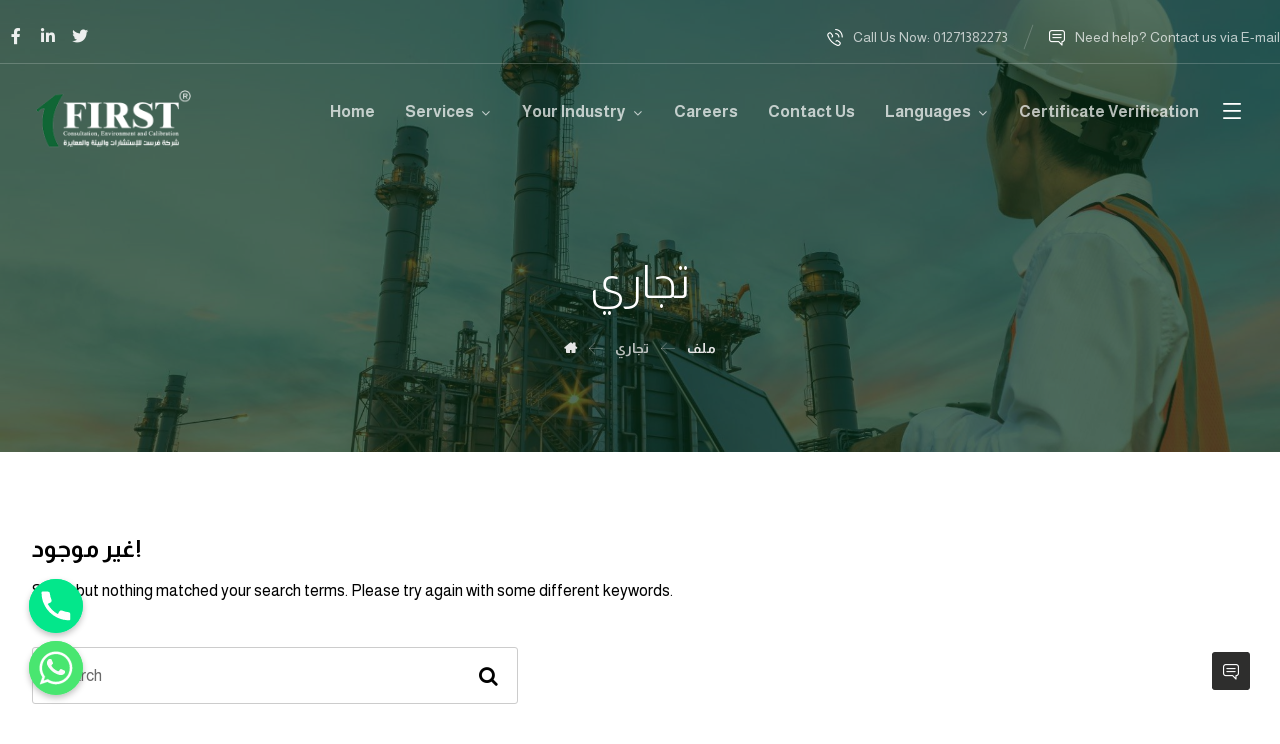

--- FILE ---
content_type: text/html; charset=UTF-8
request_url: https://www.first-env.com/portfolio/cat/%D8%AA%D8%AC%D8%A7%D8%B1%D9%8A/
body_size: 19953
content:
<!DOCTYPE html>
				<html lang="en-US">
				<head>

					<meta http-equiv="Content-Type" content="text/html; charset=UTF-8"/>
<script>
var gform;gform||(document.addEventListener("gform_main_scripts_loaded",function(){gform.scriptsLoaded=!0}),window.addEventListener("DOMContentLoaded",function(){gform.domLoaded=!0}),gform={domLoaded:!1,scriptsLoaded:!1,initializeOnLoaded:function(o){gform.domLoaded&&gform.scriptsLoaded?o():!gform.domLoaded&&gform.scriptsLoaded?window.addEventListener("DOMContentLoaded",o):document.addEventListener("gform_main_scripts_loaded",o)},hooks:{action:{},filter:{}},addAction:function(o,n,r,t){gform.addHook("action",o,n,r,t)},addFilter:function(o,n,r,t){gform.addHook("filter",o,n,r,t)},doAction:function(o){gform.doHook("action",o,arguments)},applyFilters:function(o){return gform.doHook("filter",o,arguments)},removeAction:function(o,n){gform.removeHook("action",o,n)},removeFilter:function(o,n,r){gform.removeHook("filter",o,n,r)},addHook:function(o,n,r,t,i){null==gform.hooks[o][n]&&(gform.hooks[o][n]=[]);var e=gform.hooks[o][n];null==i&&(i=n+"_"+e.length),gform.hooks[o][n].push({tag:i,callable:r,priority:t=null==t?10:t})},doHook:function(n,o,r){var t;if(r=Array.prototype.slice.call(r,1),null!=gform.hooks[n][o]&&((o=gform.hooks[n][o]).sort(function(o,n){return o.priority-n.priority}),o.forEach(function(o){"function"!=typeof(t=o.callable)&&(t=window[t]),"action"==n?t.apply(null,r):r[0]=t.apply(null,r)})),"filter"==n)return r[0]},removeHook:function(o,n,t,i){var r;null!=gform.hooks[o][n]&&(r=(r=gform.hooks[o][n]).filter(function(o,n,r){return!!(null!=i&&i!=o.tag||null!=t&&t!=o.priority)}),gform.hooks[o][n]=r)}});
</script>


					<meta name="viewport" content="width=device-width, initial-scale=1.0, minimum-scale=1.0"/><title>تجاري &#8211; FIRST® Company</title>
<meta name='robots' content='max-image-preview:large' />
<link rel='dns-prefetch' href='//fonts.googleapis.com' />
<link rel="alternate" type="application/rss+xml" title="FIRST® Company &raquo; Feed" href="https://www.first-env.com/feed/" />
<link rel="alternate" type="application/rss+xml" title="FIRST® Company &raquo; Comments Feed" href="https://www.first-env.com/comments/feed/" />
<link rel="alternate" type="application/rss+xml" title="FIRST® Company &raquo; تجاري Categories Feed" href="https://www.first-env.com/portfolio/cat/%d8%aa%d8%ac%d8%a7%d8%b1%d9%8a/feed/" />
<script>
window._wpemojiSettings = {"baseUrl":"https:\/\/s.w.org\/images\/core\/emoji\/14.0.0\/72x72\/","ext":".png","svgUrl":"https:\/\/s.w.org\/images\/core\/emoji\/14.0.0\/svg\/","svgExt":".svg","source":{"concatemoji":"https:\/\/www.first-env.com\/wp-includes\/js\/wp-emoji-release.min.js?ver=6.3.1"}};
/*! This file is auto-generated */
!function(i,n){var o,s,e;function c(e){try{var t={supportTests:e,timestamp:(new Date).valueOf()};sessionStorage.setItem(o,JSON.stringify(t))}catch(e){}}function p(e,t,n){e.clearRect(0,0,e.canvas.width,e.canvas.height),e.fillText(t,0,0);var t=new Uint32Array(e.getImageData(0,0,e.canvas.width,e.canvas.height).data),r=(e.clearRect(0,0,e.canvas.width,e.canvas.height),e.fillText(n,0,0),new Uint32Array(e.getImageData(0,0,e.canvas.width,e.canvas.height).data));return t.every(function(e,t){return e===r[t]})}function u(e,t,n){switch(t){case"flag":return n(e,"\ud83c\udff3\ufe0f\u200d\u26a7\ufe0f","\ud83c\udff3\ufe0f\u200b\u26a7\ufe0f")?!1:!n(e,"\ud83c\uddfa\ud83c\uddf3","\ud83c\uddfa\u200b\ud83c\uddf3")&&!n(e,"\ud83c\udff4\udb40\udc67\udb40\udc62\udb40\udc65\udb40\udc6e\udb40\udc67\udb40\udc7f","\ud83c\udff4\u200b\udb40\udc67\u200b\udb40\udc62\u200b\udb40\udc65\u200b\udb40\udc6e\u200b\udb40\udc67\u200b\udb40\udc7f");case"emoji":return!n(e,"\ud83e\udef1\ud83c\udffb\u200d\ud83e\udef2\ud83c\udfff","\ud83e\udef1\ud83c\udffb\u200b\ud83e\udef2\ud83c\udfff")}return!1}function f(e,t,n){var r="undefined"!=typeof WorkerGlobalScope&&self instanceof WorkerGlobalScope?new OffscreenCanvas(300,150):i.createElement("canvas"),a=r.getContext("2d",{willReadFrequently:!0}),o=(a.textBaseline="top",a.font="600 32px Arial",{});return e.forEach(function(e){o[e]=t(a,e,n)}),o}function t(e){var t=i.createElement("script");t.src=e,t.defer=!0,i.head.appendChild(t)}"undefined"!=typeof Promise&&(o="wpEmojiSettingsSupports",s=["flag","emoji"],n.supports={everything:!0,everythingExceptFlag:!0},e=new Promise(function(e){i.addEventListener("DOMContentLoaded",e,{once:!0})}),new Promise(function(t){var n=function(){try{var e=JSON.parse(sessionStorage.getItem(o));if("object"==typeof e&&"number"==typeof e.timestamp&&(new Date).valueOf()<e.timestamp+604800&&"object"==typeof e.supportTests)return e.supportTests}catch(e){}return null}();if(!n){if("undefined"!=typeof Worker&&"undefined"!=typeof OffscreenCanvas&&"undefined"!=typeof URL&&URL.createObjectURL&&"undefined"!=typeof Blob)try{var e="postMessage("+f.toString()+"("+[JSON.stringify(s),u.toString(),p.toString()].join(",")+"));",r=new Blob([e],{type:"text/javascript"}),a=new Worker(URL.createObjectURL(r),{name:"wpTestEmojiSupports"});return void(a.onmessage=function(e){c(n=e.data),a.terminate(),t(n)})}catch(e){}c(n=f(s,u,p))}t(n)}).then(function(e){for(var t in e)n.supports[t]=e[t],n.supports.everything=n.supports.everything&&n.supports[t],"flag"!==t&&(n.supports.everythingExceptFlag=n.supports.everythingExceptFlag&&n.supports[t]);n.supports.everythingExceptFlag=n.supports.everythingExceptFlag&&!n.supports.flag,n.DOMReady=!1,n.readyCallback=function(){n.DOMReady=!0}}).then(function(){return e}).then(function(){var e;n.supports.everything||(n.readyCallback(),(e=n.source||{}).concatemoji?t(e.concatemoji):e.wpemoji&&e.twemoji&&(t(e.twemoji),t(e.wpemoji)))}))}((window,document),window._wpemojiSettings);
</script>
<style>
img.wp-smiley,
img.emoji {
	display: inline !important;
	border: none !important;
	box-shadow: none !important;
	height: 1em !important;
	width: 1em !important;
	margin: 0 0.07em !important;
	vertical-align: -0.1em !important;
	background: none !important;
	padding: 0 !important;
}
</style>
	<link rel='stylesheet' id='wp-block-library-css' href='https://www.first-env.com/wp-includes/css/dist/block-library/style.min.css?ver=6.3.1' media='all' />
<style id='wp-block-library-theme-inline-css'>
.wp-block-audio figcaption{color:#555;font-size:13px;text-align:center}.is-dark-theme .wp-block-audio figcaption{color:hsla(0,0%,100%,.65)}.wp-block-audio{margin:0 0 1em}.wp-block-code{border:1px solid #ccc;border-radius:4px;font-family:Menlo,Consolas,monaco,monospace;padding:.8em 1em}.wp-block-embed figcaption{color:#555;font-size:13px;text-align:center}.is-dark-theme .wp-block-embed figcaption{color:hsla(0,0%,100%,.65)}.wp-block-embed{margin:0 0 1em}.blocks-gallery-caption{color:#555;font-size:13px;text-align:center}.is-dark-theme .blocks-gallery-caption{color:hsla(0,0%,100%,.65)}.wp-block-image figcaption{color:#555;font-size:13px;text-align:center}.is-dark-theme .wp-block-image figcaption{color:hsla(0,0%,100%,.65)}.wp-block-image{margin:0 0 1em}.wp-block-pullquote{border-bottom:4px solid;border-top:4px solid;color:currentColor;margin-bottom:1.75em}.wp-block-pullquote cite,.wp-block-pullquote footer,.wp-block-pullquote__citation{color:currentColor;font-size:.8125em;font-style:normal;text-transform:uppercase}.wp-block-quote{border-left:.25em solid;margin:0 0 1.75em;padding-left:1em}.wp-block-quote cite,.wp-block-quote footer{color:currentColor;font-size:.8125em;font-style:normal;position:relative}.wp-block-quote.has-text-align-right{border-left:none;border-right:.25em solid;padding-left:0;padding-right:1em}.wp-block-quote.has-text-align-center{border:none;padding-left:0}.wp-block-quote.is-large,.wp-block-quote.is-style-large,.wp-block-quote.is-style-plain{border:none}.wp-block-search .wp-block-search__label{font-weight:700}.wp-block-search__button{border:1px solid #ccc;padding:.375em .625em}:where(.wp-block-group.has-background){padding:1.25em 2.375em}.wp-block-separator.has-css-opacity{opacity:.4}.wp-block-separator{border:none;border-bottom:2px solid;margin-left:auto;margin-right:auto}.wp-block-separator.has-alpha-channel-opacity{opacity:1}.wp-block-separator:not(.is-style-wide):not(.is-style-dots){width:100px}.wp-block-separator.has-background:not(.is-style-dots){border-bottom:none;height:1px}.wp-block-separator.has-background:not(.is-style-wide):not(.is-style-dots){height:2px}.wp-block-table{margin:0 0 1em}.wp-block-table td,.wp-block-table th{word-break:normal}.wp-block-table figcaption{color:#555;font-size:13px;text-align:center}.is-dark-theme .wp-block-table figcaption{color:hsla(0,0%,100%,.65)}.wp-block-video figcaption{color:#555;font-size:13px;text-align:center}.is-dark-theme .wp-block-video figcaption{color:hsla(0,0%,100%,.65)}.wp-block-video{margin:0 0 1em}.wp-block-template-part.has-background{margin-bottom:0;margin-top:0;padding:1.25em 2.375em}
</style>
<link rel='stylesheet' id='jet-engine-frontend-css' href='https://www.first-env.com/wp-content/plugins/jet-engine/assets/css/frontend.css?ver=3.5.8' media='all' />
<link rel='stylesheet' id='codevz-blocks-css' href='https://www.first-env.com/wp-content/themes/hashtag//assets/css/blocks.css?ver=6.3.1' media='all' />
<style id='classic-theme-styles-inline-css'>
/*! This file is auto-generated */
.wp-block-button__link{color:#fff;background-color:#32373c;border-radius:9999px;box-shadow:none;text-decoration:none;padding:calc(.667em + 2px) calc(1.333em + 2px);font-size:1.125em}.wp-block-file__button{background:#32373c;color:#fff;text-decoration:none}
</style>
<style id='global-styles-inline-css'>
body{--wp--preset--color--black: #000000;--wp--preset--color--cyan-bluish-gray: #abb8c3;--wp--preset--color--white: #ffffff;--wp--preset--color--pale-pink: #f78da7;--wp--preset--color--vivid-red: #cf2e2e;--wp--preset--color--luminous-vivid-orange: #ff6900;--wp--preset--color--luminous-vivid-amber: #fcb900;--wp--preset--color--light-green-cyan: #7bdcb5;--wp--preset--color--vivid-green-cyan: #00d084;--wp--preset--color--pale-cyan-blue: #8ed1fc;--wp--preset--color--vivid-cyan-blue: #0693e3;--wp--preset--color--vivid-purple: #9b51e0;--wp--preset--gradient--vivid-cyan-blue-to-vivid-purple: linear-gradient(135deg,rgba(6,147,227,1) 0%,rgb(155,81,224) 100%);--wp--preset--gradient--light-green-cyan-to-vivid-green-cyan: linear-gradient(135deg,rgb(122,220,180) 0%,rgb(0,208,130) 100%);--wp--preset--gradient--luminous-vivid-amber-to-luminous-vivid-orange: linear-gradient(135deg,rgba(252,185,0,1) 0%,rgba(255,105,0,1) 100%);--wp--preset--gradient--luminous-vivid-orange-to-vivid-red: linear-gradient(135deg,rgba(255,105,0,1) 0%,rgb(207,46,46) 100%);--wp--preset--gradient--very-light-gray-to-cyan-bluish-gray: linear-gradient(135deg,rgb(238,238,238) 0%,rgb(169,184,195) 100%);--wp--preset--gradient--cool-to-warm-spectrum: linear-gradient(135deg,rgb(74,234,220) 0%,rgb(151,120,209) 20%,rgb(207,42,186) 40%,rgb(238,44,130) 60%,rgb(251,105,98) 80%,rgb(254,248,76) 100%);--wp--preset--gradient--blush-light-purple: linear-gradient(135deg,rgb(255,206,236) 0%,rgb(152,150,240) 100%);--wp--preset--gradient--blush-bordeaux: linear-gradient(135deg,rgb(254,205,165) 0%,rgb(254,45,45) 50%,rgb(107,0,62) 100%);--wp--preset--gradient--luminous-dusk: linear-gradient(135deg,rgb(255,203,112) 0%,rgb(199,81,192) 50%,rgb(65,88,208) 100%);--wp--preset--gradient--pale-ocean: linear-gradient(135deg,rgb(255,245,203) 0%,rgb(182,227,212) 50%,rgb(51,167,181) 100%);--wp--preset--gradient--electric-grass: linear-gradient(135deg,rgb(202,248,128) 0%,rgb(113,206,126) 100%);--wp--preset--gradient--midnight: linear-gradient(135deg,rgb(2,3,129) 0%,rgb(40,116,252) 100%);--wp--preset--font-size--small: 13px;--wp--preset--font-size--medium: 20px;--wp--preset--font-size--large: 36px;--wp--preset--font-size--x-large: 42px;--wp--preset--spacing--20: 0.44rem;--wp--preset--spacing--30: 0.67rem;--wp--preset--spacing--40: 1rem;--wp--preset--spacing--50: 1.5rem;--wp--preset--spacing--60: 2.25rem;--wp--preset--spacing--70: 3.38rem;--wp--preset--spacing--80: 5.06rem;--wp--preset--shadow--natural: 6px 6px 9px rgba(0, 0, 0, 0.2);--wp--preset--shadow--deep: 12px 12px 50px rgba(0, 0, 0, 0.4);--wp--preset--shadow--sharp: 6px 6px 0px rgba(0, 0, 0, 0.2);--wp--preset--shadow--outlined: 6px 6px 0px -3px rgba(255, 255, 255, 1), 6px 6px rgba(0, 0, 0, 1);--wp--preset--shadow--crisp: 6px 6px 0px rgba(0, 0, 0, 1);}:where(.is-layout-flex){gap: 0.5em;}:where(.is-layout-grid){gap: 0.5em;}body .is-layout-flow > .alignleft{float: left;margin-inline-start: 0;margin-inline-end: 2em;}body .is-layout-flow > .alignright{float: right;margin-inline-start: 2em;margin-inline-end: 0;}body .is-layout-flow > .aligncenter{margin-left: auto !important;margin-right: auto !important;}body .is-layout-constrained > .alignleft{float: left;margin-inline-start: 0;margin-inline-end: 2em;}body .is-layout-constrained > .alignright{float: right;margin-inline-start: 2em;margin-inline-end: 0;}body .is-layout-constrained > .aligncenter{margin-left: auto !important;margin-right: auto !important;}body .is-layout-constrained > :where(:not(.alignleft):not(.alignright):not(.alignfull)){max-width: var(--wp--style--global--content-size);margin-left: auto !important;margin-right: auto !important;}body .is-layout-constrained > .alignwide{max-width: var(--wp--style--global--wide-size);}body .is-layout-flex{display: flex;}body .is-layout-flex{flex-wrap: wrap;align-items: center;}body .is-layout-flex > *{margin: 0;}body .is-layout-grid{display: grid;}body .is-layout-grid > *{margin: 0;}:where(.wp-block-columns.is-layout-flex){gap: 2em;}:where(.wp-block-columns.is-layout-grid){gap: 2em;}:where(.wp-block-post-template.is-layout-flex){gap: 1.25em;}:where(.wp-block-post-template.is-layout-grid){gap: 1.25em;}.has-black-color{color: var(--wp--preset--color--black) !important;}.has-cyan-bluish-gray-color{color: var(--wp--preset--color--cyan-bluish-gray) !important;}.has-white-color{color: var(--wp--preset--color--white) !important;}.has-pale-pink-color{color: var(--wp--preset--color--pale-pink) !important;}.has-vivid-red-color{color: var(--wp--preset--color--vivid-red) !important;}.has-luminous-vivid-orange-color{color: var(--wp--preset--color--luminous-vivid-orange) !important;}.has-luminous-vivid-amber-color{color: var(--wp--preset--color--luminous-vivid-amber) !important;}.has-light-green-cyan-color{color: var(--wp--preset--color--light-green-cyan) !important;}.has-vivid-green-cyan-color{color: var(--wp--preset--color--vivid-green-cyan) !important;}.has-pale-cyan-blue-color{color: var(--wp--preset--color--pale-cyan-blue) !important;}.has-vivid-cyan-blue-color{color: var(--wp--preset--color--vivid-cyan-blue) !important;}.has-vivid-purple-color{color: var(--wp--preset--color--vivid-purple) !important;}.has-black-background-color{background-color: var(--wp--preset--color--black) !important;}.has-cyan-bluish-gray-background-color{background-color: var(--wp--preset--color--cyan-bluish-gray) !important;}.has-white-background-color{background-color: var(--wp--preset--color--white) !important;}.has-pale-pink-background-color{background-color: var(--wp--preset--color--pale-pink) !important;}.has-vivid-red-background-color{background-color: var(--wp--preset--color--vivid-red) !important;}.has-luminous-vivid-orange-background-color{background-color: var(--wp--preset--color--luminous-vivid-orange) !important;}.has-luminous-vivid-amber-background-color{background-color: var(--wp--preset--color--luminous-vivid-amber) !important;}.has-light-green-cyan-background-color{background-color: var(--wp--preset--color--light-green-cyan) !important;}.has-vivid-green-cyan-background-color{background-color: var(--wp--preset--color--vivid-green-cyan) !important;}.has-pale-cyan-blue-background-color{background-color: var(--wp--preset--color--pale-cyan-blue) !important;}.has-vivid-cyan-blue-background-color{background-color: var(--wp--preset--color--vivid-cyan-blue) !important;}.has-vivid-purple-background-color{background-color: var(--wp--preset--color--vivid-purple) !important;}.has-black-border-color{border-color: var(--wp--preset--color--black) !important;}.has-cyan-bluish-gray-border-color{border-color: var(--wp--preset--color--cyan-bluish-gray) !important;}.has-white-border-color{border-color: var(--wp--preset--color--white) !important;}.has-pale-pink-border-color{border-color: var(--wp--preset--color--pale-pink) !important;}.has-vivid-red-border-color{border-color: var(--wp--preset--color--vivid-red) !important;}.has-luminous-vivid-orange-border-color{border-color: var(--wp--preset--color--luminous-vivid-orange) !important;}.has-luminous-vivid-amber-border-color{border-color: var(--wp--preset--color--luminous-vivid-amber) !important;}.has-light-green-cyan-border-color{border-color: var(--wp--preset--color--light-green-cyan) !important;}.has-vivid-green-cyan-border-color{border-color: var(--wp--preset--color--vivid-green-cyan) !important;}.has-pale-cyan-blue-border-color{border-color: var(--wp--preset--color--pale-cyan-blue) !important;}.has-vivid-cyan-blue-border-color{border-color: var(--wp--preset--color--vivid-cyan-blue) !important;}.has-vivid-purple-border-color{border-color: var(--wp--preset--color--vivid-purple) !important;}.has-vivid-cyan-blue-to-vivid-purple-gradient-background{background: var(--wp--preset--gradient--vivid-cyan-blue-to-vivid-purple) !important;}.has-light-green-cyan-to-vivid-green-cyan-gradient-background{background: var(--wp--preset--gradient--light-green-cyan-to-vivid-green-cyan) !important;}.has-luminous-vivid-amber-to-luminous-vivid-orange-gradient-background{background: var(--wp--preset--gradient--luminous-vivid-amber-to-luminous-vivid-orange) !important;}.has-luminous-vivid-orange-to-vivid-red-gradient-background{background: var(--wp--preset--gradient--luminous-vivid-orange-to-vivid-red) !important;}.has-very-light-gray-to-cyan-bluish-gray-gradient-background{background: var(--wp--preset--gradient--very-light-gray-to-cyan-bluish-gray) !important;}.has-cool-to-warm-spectrum-gradient-background{background: var(--wp--preset--gradient--cool-to-warm-spectrum) !important;}.has-blush-light-purple-gradient-background{background: var(--wp--preset--gradient--blush-light-purple) !important;}.has-blush-bordeaux-gradient-background{background: var(--wp--preset--gradient--blush-bordeaux) !important;}.has-luminous-dusk-gradient-background{background: var(--wp--preset--gradient--luminous-dusk) !important;}.has-pale-ocean-gradient-background{background: var(--wp--preset--gradient--pale-ocean) !important;}.has-electric-grass-gradient-background{background: var(--wp--preset--gradient--electric-grass) !important;}.has-midnight-gradient-background{background: var(--wp--preset--gradient--midnight) !important;}.has-small-font-size{font-size: var(--wp--preset--font-size--small) !important;}.has-medium-font-size{font-size: var(--wp--preset--font-size--medium) !important;}.has-large-font-size{font-size: var(--wp--preset--font-size--large) !important;}.has-x-large-font-size{font-size: var(--wp--preset--font-size--x-large) !important;}
.wp-block-navigation a:where(:not(.wp-element-button)){color: inherit;}
:where(.wp-block-post-template.is-layout-flex){gap: 1.25em;}:where(.wp-block-post-template.is-layout-grid){gap: 1.25em;}
:where(.wp-block-columns.is-layout-flex){gap: 2em;}:where(.wp-block-columns.is-layout-grid){gap: 2em;}
.wp-block-pullquote{font-size: 1.5em;line-height: 1.6;}
</style>
<link rel='stylesheet' id='chaty-front-css-css' href='https://www.first-env.com/wp-content/plugins/chaty/css/chaty-front.min.css?ver=3.1.41695933689' media='all' />
<link rel='stylesheet' id='vc_font_awesome_5_shims-css' href='https://www.first-env.com/wp-content/plugins/codevz-plus/admin/assets/css/font-awesome/css/v4-shims.min.css?ver=5.11.2' media='all' />
<link rel='stylesheet' id='vc_font_awesome_5-css' href='https://www.first-env.com/wp-content/plugins/codevz-plus/admin/assets/css/font-awesome/css/all.min.css?ver=5.11.2' media='all' />
<link rel='stylesheet' id='cz-icons-pack-css' href='https://www.first-env.com/wp-content/plugins/codevz-plus/admin/fields/codevz_fields/icons/czicons.css?ver=4.4.15' media='all' />
<link rel='stylesheet' id='uaf_client_css-css' href='https://www.first-env.com/wp-content/uploads/useanyfont/uaf.css?ver=1691165632' media='all' />
<link rel='stylesheet' id='htbbootstrap-css' href='https://www.first-env.com/wp-content/plugins/ht-mega-for-elementor/assets/css/htbbootstrap.css?ver=2.2.7' media='all' />
<link rel='stylesheet' id='font-awesome-css' href='https://www.first-env.com/wp-content/plugins/elementor/assets/lib/font-awesome/css/font-awesome.min.css?ver=4.7.0' media='all' />
<link rel='stylesheet' id='htmega-animation-css' href='https://www.first-env.com/wp-content/plugins/ht-mega-for-elementor/assets/css/animation.css?ver=2.2.7' media='all' />
<link rel='stylesheet' id='htmega-keyframes-css' href='https://www.first-env.com/wp-content/plugins/ht-mega-for-elementor/assets/css/htmega-keyframes.css?ver=2.2.7' media='all' />
<link rel='stylesheet' id='codevz-css' href='https://www.first-env.com/wp-content/themes/hashtag/assets/css/core.css?ver=4.4.15' media='all' />
<link rel='stylesheet' id='codevz-laptop-css' href='https://www.first-env.com/wp-content/themes/hashtag/assets/css/core-laptop.css?ver=4.4.15' media='screen and (max-width: 1024px)' />
<link rel='stylesheet' id='codevz-tablet-css' href='https://www.first-env.com/wp-content/themes/hashtag/assets/css/core-tablet.css?ver=4.4.15' media='screen and (max-width: 768px)' />
<link rel='stylesheet' id='codevz-mobile-css' href='https://www.first-env.com/wp-content/themes/hashtag/assets/css/core-mobile.css?ver=4.4.15' media='screen and (max-width: 480px)' />
<link rel='stylesheet' id='google-font-almarai-css' href='https://fonts.googleapis.com/css?family=Almarai%3A300%2C400%2C700&#038;ver=6.3.1' media='all' />
<link rel='stylesheet' id='codevz-plus-share-css' href='https://www.first-env.com/wp-content/plugins/codevz-plus/assets/css/share.css?ver=4.4.15' media='all' />
<link rel='stylesheet' id='codevz-mobile-fixed-nav-css' href='https://www.first-env.com/wp-content/plugins/codevz-plus/assets/css/mobile-nav.css?ver=4.4.15' media='all' />
<link rel='stylesheet' id='codevz-plus-css' href='https://www.first-env.com/wp-content/plugins/codevz-plus/assets/css/codevzplus.css?ver=4.4.15' media='all' />
<link rel='stylesheet' id='codevz-plus-tablet-css' href='https://www.first-env.com/wp-content/plugins/codevz-plus/assets/css/codevzplus-tablet.css?ver=4.4.15' media='screen and (max-width: 768px)' />
<link rel='stylesheet' id='codevz-plus-mobile-css' href='https://www.first-env.com/wp-content/plugins/codevz-plus/assets/css/codevzplus-mobile.css?ver=4.4.15' media='screen and (max-width: 480px)' />
<link rel='stylesheet' id='xtra-elementor-front-css' href='https://www.first-env.com/wp-content/plugins/codevz-plus/assets/css/elementor.css?ver=4.4.15' media='all' />
<!--n2css--><script src='https://www.first-env.com/wp-includes/js/jquery/jquery.min.js?ver=3.7.0' id='jquery-core-js'></script>
<script src='https://www.first-env.com/wp-includes/js/jquery/jquery-migrate.min.js?ver=3.4.1' id='jquery-migrate-js'></script>
<link rel="https://api.w.org/" href="https://www.first-env.com/wp-json/" /><link rel="alternate" type="application/json" href="https://www.first-env.com/wp-json/wp/v2/portfolio_cat/55" /><link rel="EditURI" type="application/rsd+xml" title="RSD" href="https://www.first-env.com/xmlrpc.php?rsd" />
<meta name="generator" content="WordPress 6.3.1" />
<meta name="format-detection" content="telephone=no">
<meta name="generator" content="Elementor 3.15.0; features: e_dom_optimization, e_optimized_assets_loading, e_optimized_css_loading, additional_custom_breakpoints; settings: css_print_method-external, google_font-enabled, font_display-swap">
<link rel="icon" href="https://www.first-env.com/wp-content/uploads/2026/01/cropped-firstenv-1-32x32.png" sizes="32x32" />
<link rel="icon" href="https://www.first-env.com/wp-content/uploads/2026/01/cropped-firstenv-1-192x192.png" sizes="192x192" />
<link rel="apple-touch-icon" href="https://www.first-env.com/wp-content/uploads/2026/01/cropped-firstenv-1-180x180.png" />
<meta name="msapplication-TileImage" content="https://www.first-env.com/wp-content/uploads/2026/01/cropped-firstenv-1-270x270.png" />
<style id="codevz-inline-css" data-noptimize>.admin-bar .cz_fixed_top_border{top:32px}.admin-bar i.offcanvas-close {top: 32px}.admin-bar .offcanvas_area, .admin-bar .hidden_top_bar{margin-top: 32px}.admin-bar .header_5,.admin-bar .onSticky{top: 32px}@media screen and (max-width:768px) {.admin-bar .header_5,.admin-bar .onSticky,.admin-bar .cz_fixed_top_border,.admin-bar i.offcanvas-close {top: 46px}.admin-bar .onSticky {top: 0}.admin-bar .offcanvas_area,.admin-bar .offcanvas_area,.admin-bar .hidden_top_bar{margin-top:46px;height:calc(100% - 46px);}}

/* Theme color */a:hover, .sf-menu > .cz.current_menu > a, .sf-menu > .cz .cz.current_menu > a,.sf-menu > .current-menu-parent > a,.comment-text .star-rating span,.codevz-404 span {color: #106635} 
form button, .button, #edd-purchase-button, .edd-submit, .edd-submit.button.blue, .edd-submit.button.blue:hover, .edd-submit.button.blue:focus, [type=submit].edd-submit, .sf-menu > .cz > a:before,.sf-menu > .cz > a:before,
.post-password-form input[type="submit"], .wpcf7-submit, .submit_user, 
#commentform #submit, .commentlist li.bypostauthor > .comment-body:after,.commentlist li.comment-author-admin > .comment-body:after, 
 .pagination .current, .pagination > b, .pagination a:hover, .page-numbers .current, .page-numbers a:hover, .pagination .next:hover, 
.pagination .prev:hover, input[type=submit], .sticky:before, .commentlist li.comment-author-admin .fn,
input[type=submit],input[type=button],.cz_header_button,.cz_default_portfolio a,
.cz_readmore, .more-link, a.cz_btn, div.cz_btn  {background-color: #106635}
.cs_load_more_doing, div.wpcf7 .wpcf7-form .ajax-loader {border-right-color: #106635}
input:focus,textarea:focus,select:focus {border-color: #106635 !important}
::selection {background-color: #106635;color: #fff}
::-moz-selection {background-color: #106635;color: #fff}

/* Custom */.elms_left.footer_1_left, .inner_custom_element_footer_1_left_0 {width: 100%}
@media screen and (max-width: 768px) {
    .vc_custom_1530465071939 {
transform: translateY(120px);
margin-bottom: 120px
}
}

/* Dynamic  */.widget{background-color:rgba(255,255,255,0.01);padding-top:40px;padding-bottom:40px;margin-bottom:0px;border-style:none;border-radius:3px}.widget > h4, .sidebar_inner .widget_block > div > div > h2{font-size:20px;color:#106635;font-weight:700;padding:0px 25px;margin-right:-30px;margin-bottom:30px;margin-left:-30px;border-style:solid;border-bottom-width:0px;border-left-width:4px}.rtl .widget > h4,.rtl .sidebar_inner .widget_block > div > div > h2{border-left-width:0px;border-right-width:4px}.logo > a, .logo > h1, .logo h2{color:#ffffff;text-transform:uppercase}#menu_header_2 > .cz > a{font-size:16px;color:rgba(255,255,255,0.7);padding:0px 0px 14px;margin-right:15px;margin-left:15px}#menu_header_2 > .cz > a:hover,#menu_header_2 > .cz:hover > a,#menu_header_2 > .cz.current_menu > a,#menu_header_2 > .current-menu-parent > a{color:#ffffff}#menu_header_2 > .cz > a:before{background-color:#ffffff;width:100%;height:4px;border-width:0px;border-radius:0px;bottom:0px;left:0px}#menu_header_2 .cz .sub-menu:not(.cz_megamenu_inner_ul),#menu_header_2 .cz_megamenu_inner_ul .cz_megamenu_inner_ul{background-color:#ffffff;padding-top:24px;padding-bottom:24px;margin-top:0px;margin-right:30px;margin-left:30px;border-style:solid;border-top-width:1px;border-color:#eaeaea;border-radius:3px;box-shadow:0px 9px 20px 0px rgba(0,0,0,0.13)}#menu_header_2 .cz .cz a{font-size:14px;color:#353535;font-weight:400;padding-right:24px;padding-left:24px}#menu_header_2 .cz .cz a:hover,#menu_header_2 .cz .cz:hover > a,#menu_header_2 .cz .cz.current_menu > a,#menu_header_2 .cz .current_menu > .current_menu{color:#106635;font-weight:500;padding-right:30px;padding-left:30px}.onSticky{background-color:rgba(0,0,0,0.8) !important}#menu_header_4 > .cz > a{color:rgba(255,255,255,0.8)}#menu_header_4 > .cz > a:hover,#menu_header_4 > .cz:hover > a,#menu_header_4 > .cz.current_menu > a,#menu_header_4 > .current-menu-parent > a{color:#ffffff;background-color:#2e2e2d}#menu_header_4 .cz .cz a{color:rgba(255,255,255,0.6)}#menu_header_4 .cz .cz a:hover,#menu_header_4 .cz .cz:hover > a,#menu_header_4 .cz .cz.current_menu > a,#menu_header_4 .cz .current_menu > .current_menu{color:#ffffff}.page_title,.header_onthe_cover .page_title{background-position:center center;background-size:cover;background-image:linear-gradient(90deg,rgba(8,47,22,0.69),rgba(8,47,22,0.69)),url(https://hashtag-hosting.com/first/wp-content/uploads/2023/08/bg-1.jpg);padding-top:250px;padding-bottom:90px}.page_title .section_title{font-size:46px;color:#ffffff;font-weight:200}.page_title a,.page_title i{color:#e5e5e5}.breadcrumbs{padding-bottom:0px;margin-top:20px;margin-right:10px;margin-bottom:0px}.cz_middle_footer{background-size:cover;padding-top:60px;padding-bottom:30px}.footer_widget{color:rgba(255,255,255,0.75);padding:0px;margin-top:0px}.cz_middle_footer a{font-size:15px;color:rgba(255,255,255,0.72);line-height: 2}.cz_middle_footer a:hover{color:#ffffff}i.backtotop{font-size:16px;color:#ffffff;background-color:#2e2e2d;border-style:none;border-width:0px;border-radius:3px}i.fixed_contact{font-size:16px;color:#ffffff;background-color:#2e2e2d;border-style:none;border-width:0px;border-radius:3px}.footer_widget > h4, footer .widget_block > div > div > h2{font-size:14px;color:#ffffff;text-transform:uppercase;border-style:none}.woocommerce ul.products li.product a img{border-style:solid;border-color:rgba(0,0,0,0.27);border-radius:3px}.woocommerce ul.products li.product .woocommerce-loop-category__title, .woocommerce ul.products li.product .woocommerce-loop-product__title, .woocommerce ul.products li.product h3,.woocommerce.woo-template-2 ul.products li.product .woocommerce-loop-category__title, .woocommerce.woo-template-2 ul.products li.product .woocommerce-loop-product__title, .woocommerce.woo-template-2 ul.products li.product h3{font-size:18px;color:#000000;text-align:left;font-weight:500;background-color:#ffffff;padding:10px 20px;margin-top:-40px;margin-right:-15px;margin-left:-15px;border-radius:3px;box-shadow:0px 10px 50px 0px rgba(0,0,0,0.1);display:table;position:relative;z-index:9}.rtl.woocommerce ul.products li.product .woocommerce-loop-category__title,.rtl.woocommerce ul.products li.product .woocommerce-loop-product__title,.rtl.woocommerce ul.products li.product h3,.rtl.woocommerce.woo-template-2 ul.products li.product .woocommerce-loop-category__title,.rtl.woocommerce.woo-template-2 ul.products li.product .woocommerce-loop-product__title,.rtl.woocommerce.woo-template-2 ul.products li.product h3{text-align:right}.woocommerce ul.products li.product .star-rating{display:none}.woocommerce ul.products li.product .button.add_to_cart_button, .woocommerce ul.products li.product .button[class*="product_type_"]{font-size:13px;color:#106635;background-color:#ffffff;border-radius:3px;position:absolute;top:-5px;left:20px;float:left;opacity:0.0}.rtl.woocommerce ul.products li.product .button.add_to_cart_button,.rtl.woocommerce ul.products li.product .button[class*="product_type_"]{float:right;left:auto;right:20px}.woocommerce ul.products li.product .price{font-size:16px;color:#ffffff;background-color:#106635;border-radius:3px;box-shadow:0px 10px 50px 0px rgba(0,0,0,0.14);top:-15px;right:-15px}.rtl.woocommerce ul.products li.product .price{right:auto;left:-15px}.woocommerce div.product .summary p.price, .woocommerce div.product .summary span.price{font-size:50px;color:#106635;font-weight:300}.tagcloud a:hover, .widget .tagcloud a:hover, .cz_post_cat a:hover{color:#ffffff;background-color:#106635}.pagination a, .pagination > b, .pagination span, .page-numbers a, .page-numbers span, .woocommerce nav.woocommerce-pagination ul li a, .woocommerce nav.woocommerce-pagination ul li span{font-size:16px;color:#106635;font-weight:300;background-color:rgba(16,102,53,0.06);padding:0px;margin-right:5px;border-style:none;border-radius:3px;float:left}.rtl.pagination a,.rtl.pagination > b,.rtl.pagination span,.rtl.page-numbers a,.rtl.page-numbers span,.rtl.woocommerce nav.woocommerce-pagination ul li a,.rtl.woocommerce nav.woocommerce-pagination ul li span{float:right;margin-right:0px;margin-left:5px}#menu_header_2 .sub-menu .sub-menu:not(.cz_megamenu_inner_ul){margin-top:-22px;margin-right:0px;margin-left:0px}.cz-cpt-post .cz_readmore, .cz-cpt-post .more-link{color:#106635;line-height:2;background-color:rgba(16,102,53,0.08);padding-right:10px;padding-left:15px;border-radius:3px}.rtl.cz-cpt-post .cz_readmore,.rtl.cz-cpt-post .more-link{padding-left:10px;padding-right:15px}.cz-cpt-post .cz_readmore:hover, .cz-cpt-post .more-link:hover{color:#ffffff;background-color:#106635}.woocommerce ul.products li.product .button.add_to_cart_button:hover, .woocommerce ul.products li.product .button[class*="product_type_"]:hover{color:#ffffff;background-color:#106635}.cz-cpt-post .cz_default_loop .cz_post_author_avatar img{width:32px;padding:0px;border-style:none;border-radius:3px;box-shadow:none}.cz-cpt-post .cz_default_loop .cz_post_date{font-size:12px;font-style:italic}.cz-cpt-post .cz_default_loop .cz_post_title h3{font-size:32px;padding-top:16px}#menu_header_2 > .cz > a .cz_indicator{font-size:14px;color:rgba(255,255,255,0.7)}.cz_default_loop.sticky > div{background-color:rgba(167,167,167,0.1);margin-bottom:40px;border-style:solid;border-width:2px;border-color:#000370;border-radius:6px}.cz-cpt-post .cz_default_loop > div{padding-bottom:40px;margin-bottom:40px;border-style:solid}.cz-cpt-post .cz_default_loop .cz_post_meta{margin-bottom:20px}#comments > h3,.content.cz_related_posts > h4,.cz_author_box h4,.related.products > h2,.upsells.products > h2,.up-sells.products > h2{font-size:20px;color:#106635;font-weight:700;padding:0px 25px;margin-right:-30px;margin-bottom:30px;margin-left:-30px;border-style:solid;border-bottom-width:0px;border-left-width:4px}.rtl #comments > h3,.rtl .content.cz_related_posts > h4,.rtl .cz_author_box h4,.rtl .related.products > h2,.rtl .upsells.products > h2,.rtl .up-sells.products > h2{border-left-width:0px;border-right-width:4px}.next_prev .previous i,.next_prev .next i{background-color:#ffffff;padding:5px;border-style:none;border-width:1px;border-color:#e5e5e5;border-radius:3px;box-shadow:0px 10px 60px 0px rgba(0,0,0,0.1)}.next_prev .previous:hover i,.next_prev .next:hover i{color:#ffffff;background-color:#106635}.next_prev h4{margin-right:8px;margin-left:8px} .content .xtra-post-title{font-size:32px}.single .content .xtra-post-title{font-size:32px}form button,.comment-form button,a.cz_btn,div.cz_btn,a.cz_btn_half_to_fill:before,a.cz_btn_half_to_fill_v:before,a.cz_btn_half_to_fill:after,a.cz_btn_half_to_fill_v:after,a.cz_btn_unroll_v:before, a.cz_btn_unroll_h:before,a.cz_btn_fill_up:before,a.cz_btn_fill_down:before,a.cz_btn_fill_left:before,a.cz_btn_fill_right:before,.wpcf7-submit,input[type=submit],input[type=button],.button,.cz_header_button,.woocommerce a.button,.woocommerce input.button,.woocommerce #respond input#submit.alt,.woocommerce a.button.alt,.woocommerce button.button.alt,.woocommerce input.button.alt,.woocommerce #respond input#submit, .woocommerce a.button, .woocommerce button.button, .woocommerce input.button, #edd-purchase-button, .edd-submit, [type=submit].edd-submit, .edd-submit.button.blue,.woocommerce #payment #place_order, .woocommerce-page #payment #place_order,.woocommerce button.button:disabled, .woocommerce button.button:disabled[disabled], .woocommerce a.button.wc-forward,.wp-block-search .wp-block-search__button{font-weight:700;border-radius:3px}input,textarea,select,.qty,.woocommerce-input-wrapper .select2-selection--single,#add_payment_method table.cart td.actions .coupon .input-text, .woocommerce-cart table.cart td.actions .coupon .input-text, .woocommerce-checkout table.cart td.actions .coupon .input-text{border-radius:3px}.pagination .current, .pagination > b, .pagination a:hover, .page-numbers .current, .page-numbers a:hover, .pagination .next:hover, .pagination .prev:hover, .woocommerce nav.woocommerce-pagination ul li a:focus, .woocommerce nav.woocommerce-pagination ul li a:hover, .woocommerce nav.woocommerce-pagination ul li span.current{color:#ffffff;font-weight:900}[class*="cz_tooltip_"] [data-title]:after{font-family:'Almarai'}body, body.rtl, .rtl form{font-family:'Almarai'}h1,h2,h3,h4,h5,h6{font-family:'Almarai';font-weight:900}#menu_header_2 .cz_parent_megamenu > [class^="cz_megamenu_"] > .cz, .cz_parent_megamenu > [class*=" cz_megamenu_"] > .cz{padding-right:10px;padding-left:10px;margin-top:10px;margin-bottom:10px;border-style:solid;border-left-width:1px;border-color:rgba(63,63,63,0.1)}#menu_header_2 .cz .cz h6{font-size:18px;margin-top:-10px}.cz-cpt-post .cz_post_image, .cz-cpt-post .cz_post_svg{border-radius:3px;box-shadow:0px 10px 40px rgba(0,0,0,0.1)}.cz-cpt-portfolio .cz_default_loop .cz_post_image, .cz-cpt-portfolio .cz_post_svg{background-color:#106635;border-radius:3px}.cz-cpt-post .cz_default_loop .cz_post_excerpt{color:#636363}form button:hover,.comment-form button:hover,a.cz_btn:hover,div.cz_btn:hover,a.cz_btn_half_to_fill:hover:before, a.cz_btn_half_to_fill_v:hover:before,a.cz_btn_half_to_fill:hover:after, a.cz_btn_half_to_fill_v:hover:after,a.cz_btn_unroll_v:after, a.cz_btn_unroll_h:after,a.cz_btn_fill_up:after,a.cz_btn_fill_down:after,a.cz_btn_fill_left:after,a.cz_btn_fill_right:after,.wpcf7-submit:hover,input[type=submit]:hover,input[type=button]:hover,.button:hover,.cz_header_button:hover,.woocommerce a.button:hover,.woocommerce input.button:hover,.woocommerce #respond input#submit.alt:hover,.woocommerce a.button.alt:hover,.woocommerce button.button.alt:hover,.woocommerce input.button.alt:hover,.woocommerce #respond input#submit:hover, .woocommerce a.button:hover, .woocommerce button.button:hover, .woocommerce input.button:hover, #edd-purchase-button:hover, .edd-submit:hover, [type=submit].edd-submit:hover, .edd-submit.button.blue:hover, .edd-submit.button.blue:focus,.woocommerce #payment #place_order:hover, .woocommerce-page #payment #place_order:hover,.woocommerce div.product form.cart .button:hover,.woocommerce button.button:disabled:hover, .woocommerce button.button:disabled[disabled]:hover, .woocommerce a.button.wc-forward:hover,.wp-block-search .wp-block-search__button:hover{color:#ffffff;background-color:#2e2e2d}.sidebar_inner{background-color:#ffffff;border-style:none;border-width:1px;border-color:#e5e5e5;border-radius:3px;box-shadow:0px 10px 60px 0px rgba(0,0,0,0.1)}.page_content img, a.cz_post_image img, footer img, .cz_image_in, .wp-block-gallery figcaption, .cz_grid .cz_grid_link{border-radius:3px}.elms_row .cz_social a, .fixed_side .cz_social a, #xtra-social-popup [class*="xtra-social-type-"] a{font-size:16px;color:rgba(255,255,255,0.9)}.elms_row .cz_social a:hover, .fixed_side .cz_social a:hover, #xtra-social-popup [class*="xtra-social-type-"] a:hover{color:#ffffff}[class*="cz_tooltip_"] [data-title]:after{color:#ffffff;background-color:#106635;padding:10px 20px;border-radius:3px}.header_1 .row{border-style:solid;border-bottom-width:1px;border-color:rgba(255,255,255,0.2)}.header_2 .row{padding-right:30px;padding-left:30px}#menu_header_4{background-position:left center;background-size:cover;background-color:#106635}#menu_header_4 .cz .cz h6{color:rgba(255,255,255,0.7)}.footer_1 .row{border-style:solid;border-bottom-width:1px;border-color:rgba(255,255,255,0.2)}.footer_2 .row{padding-bottom:20px;border-style:solid;border-top-width:1px;border-color:rgba(255,255,255,0.2)}.page_footer{background-size:cover;background-image:linear-gradient(90deg,rgba(0,0,0,0.17),rgba(0,0,0,0.17)),url(https://www.first-env.com/wp-content/uploads/2023/08/bgfooter.jpg)}i.backtotop:hover{color:#ffffff;background-color:#106635}div.fixed_contact{border-radius:3px}i.fixed_contact:hover{color:#ffffff;background-color:#106635}.cz-cpt-post article .cz_post_icon{font-size:24px;color:#106635;background-color:#ffffff;border-radius:3px}.cz-cpt-post article .cz_post_icon:hover{color:#ffffff;background-color:#106635}.cz-cpt-post .cz_readmore i, .cz-cpt-post .more-link i{color:#106635;margin-top:1px;float:right}.rtl.cz-cpt-post .cz_readmore i,.rtl.cz-cpt-post .more-link i{float:left}.cz-cpt-post .cz_readmore:hover i, .cz-cpt-post .more-link:hover i{color:#ffffff;padding-right:3px;padding-left:3px}.tagcloud a, .widget .tagcloud a, .cz_post_cat a{color:rgba(16,102,53,0.7);background-color:rgba(16,102,53,0.05);border-style:none}.next_prev h4 small{color:#828282}.xtra-comments,.content.cz_related_posts,.cz_author_box,.related.products,.upsells.products,.up-sells.products{background-color:#ffffff;padding:30px 30px 10px;margin-bottom:50px;border-style:none;border-width:1px;border-color:#e5e5e5;border-radius:3px;box-shadow:0px 10px 60px 0px rgba(0,0,0,0.1)}.cz_related_posts .cz_related_post_date{font-size:12px}.cz_related_posts .cz_related_post_date a{color:#6d6d6d}.xtra-comments .commentlist li article{padding:20px;border-style:solid;border-width:0px 0px 1px;border-radius:0px}.cz-cpt-portfolio article .cz_post_icon{font-size:36px;color:#ffffff;background-color:rgba(255,255,255,0.01);border-radius:3px;top:auto;right:auto;bottom:-30px;left:20px}.rtl.cz-cpt-portfolio article .cz_post_icon{left:50px;right:auto}.cz-cpt-portfolio .cz_default_loop .cz_post_title h3{font-size:30px;margin-top:35px}.cz-cpt-portfolio .cz_default_loop .cz_post_meta{top:14px;left:16px;bottom:auto !important}.cz-cpt-portfolio .cz_default_loop .cz_post_author_avatar img{display:none}.cz-cpt-portfolio .cz_default_loop .cz_post_author_name{display:none}.cz-cpt-portfolio .cz_default_loop .cz_post_date{font-size:12px;color:#106635;background-color:#ffffff;padding:0px 10px;border-radius:3px;opacity:1}.rtl.cz-cpt-portfolio .cz_default_loop .cz_post_date{margin-right:-15px}.woocommerce .woocommerce-result-count{font-size:14px;color:#106635;background-color:rgba(16,102,53,0.03);padding:5px 20px;margin-bottom:60px;border-radius:3px}.woocommerce div.product .product_title{display:none}.single_con .tagcloud a:first-child, .single_con .cz_post_cat a:first-child{color:#106635;background-color:#ffffff}div.xtra-share{background-color:#ffffff;margin-bottom:50px;border-style:none;border-width:1px;border-color:#e5e5e5;border-radius:3px;box-shadow:0px 10px 60px 0px rgba(0,0,0,0.1);display:flex}div.xtra-share a{width:100%;border-radius:3px}.woocommerce .cart .xtra-product-icons{border-radius:3px}.woocommerce div.product .woocommerce-tabs ul.tabs li{background-color:#ffffff;border-style:none;margin-top:35px!important}.woocommerce div.product .woocommerce-tabs .panel{background-color:#ffffff;margin-bottom:50px;border-style:none;border-width:1px;border-color:#e5e5e5;box-shadow:0px 10px 60px rgba(0,0,0,0.1)}.woocommerce div.product .woocommerce-tabs ul.tabs li.active{color:#106635;background-color:#ffffff;border-style:none;border-width:1px;border-color:#e5e5e5;box-shadow:0px 10px 60px 0px rgba(0,0,0,0.1)}.cz_related_posts .cz_related_post_date a:hover{color:#106635}.products .product .xtra-product-icons{font-size:16px;padding:2px;border-radius:3px}.products .product .xtra-add-to-wishlist{border-radius:3px}.products .product .xtra-add-to-wishlist:hover{color:#106635;background-color:#ffffff}.products .product .xtra-product-quick-view{margin-top:2px;border-radius:3px}.products .product .xtra-product-quick-view:hover{color:#106635;background-color:#ffffff}#xtra_quick_view .cz_popup_in{border-radius:4px}.woocommerce .cart .xtra-product-icons:hover{background-color:#2e2e2d}.quantity-down{color:#444444;background-color:#f4f4f4;padding:8px;margin-right:5px;margin-left:0px;border-radius:3px}.rtl .quantity-down{margin-left:0px;margin-right:10px}.quantity-down:hover{color:#ffffff;background-color:#106635}.quantity-up{color:#444444;background-color:#f4f4f4;padding:8px;margin-right:-35px;border-radius:3px}.quantity-up:hover{color:#ffffff;background-color:#106635}div.xtra-share:before{font-size:14px;color:#106635;font-weight:700;padding:0px 25px;margin-right:-10px;margin-left:-10px;border-style:solid;border-width:0px 4px 0px 0px}.rtl div.xtra-share:before{border-left-width:0px;border-right-width:4px}.xtra-fixed-mobile-nav a{background-color:#2e2e2d}.xtra-fixed-mobile-nav a:hover,.xtra-fixed-mobile-nav .xtra-active{color:#ffffff;background-color:#106635}.woocommerce .quantity .qty{background-color:#ffffff;width:120px;margin-right:-40px;border-style:none;border-width:1px;border-color:#e5e5e5;border-radius:3px;box-shadow:0px 10px 60px 0px rgba(0,0,0,0.1);display:flex}.xtra-mobile-menu-text{color:#eaeaea;padding-top:10px;padding-bottom:10px}li.xtra-mobile-menu-additional .cz_social a{font-size:18px;color:#ffffff;padding:5px}.xtra-fixed-mobile-nav a i, .xtra-fixed-mobile-nav a img{text-align:center;padding-right:0px;margin-right:0px;margin-bottom:10px}

/* Responsive */@media screen and (max-width:1240px){#layout{width:100%!important}#layout.layout_1,#layout.layout_2{width:95%!important}.row{width:90% !important;padding:0}blockquote{padding:20px}footer .elms_center,footer .have_center .elms_left, footer .have_center .elms_center, footer .have_center .elms_right{float:none;display:block;text-align:center;margin:0 auto;flex:unset}}@media screen and (max-width:768px){.widget > h4, .sidebar_inner .widget_block > div > div > h2{border-style:solid;border-right-width:4px;border-left-width:4px;}.page_title,.header_onthe_cover .page_title{padding-top:140px;}.page_title .section_title{font-size:32px;}.page_title a,.page_title i{font-size:12px;}}@media screen and (max-width:480px){body, body.rtl, .rtl form{font-size:14px;line-height:1.6;}.page_title .section_title{font-size:22px;}i.backtotop{margin-right:-10px;margin-bottom:30px;}#comments > h3,.content.cz_related_posts > h4,.cz_author_box h4,.related.products > h2,.upsells.products > h2,.up-sells.products > h2{text-align:center;border-style:solid;border-right-width:4px;border-left-width:4px;}.xtra-comments .commentlist li article{padding:0px 0px 20px;}.cz-cpt-portfolio .cz_default_loop .cz_post_date{line-height:2;}.woocommerce .woocommerce-result-count{line-height:2;margin-bottom:20px;}}</style>
				</head>

				<body id="intro" class="archive tax-portfolio_cat term-55 wp-embed-responsive cz-cpt-portfolio  cz_sticky theme-4.4.15 codevz-plus-4.4.15 clr elementor-default elementor-kit-1506"  data-ajax="https://www.first-env.com/wp-admin/admin-ajax.php">

				<div id="layout" class="clr layout_"><div class="inner_layout header_onthe_cover header_onthe_cover_all"><div class="cz_overlay" aria-hidden="true"></div><header id="site_header" class="page_header clr cz_sticky_h2"><div class="header_1 smart_sticky cz_menu_fx_left_to_right"><div class="row elms_row"><div class="clr"><div class="elms_left header_1_left"><div class="cz_elm social_header_1_left_0 inner_social_header_1_left_0" style="margin-top:20px;margin-bottom:10px;"><div class="cz_social cz_social_colored_hover cz_social_fx_10"><a class="cz-facebook" href="https://www.facebook.com/FirstEgyptCompany?mibextid=ZbWKwL" title="Facebook" aria-label="Facebook" target="_blank" rel="noopener noreferrer nofollow"><i class="fa fa-facebook"></i><span>Facebook</span></a><a class="cz-linkedin" href="https://www.linkedin.com/company-beta/23136559/" title="Linkedin" aria-label="Linkedin" target="_blank" rel="noopener noreferrer nofollow"><i class="fa fa-linkedin"></i><span>Linkedin</span></a><a class="cz-twitter" href="https://www.twitter.com/firstegyptcomp1" title="Twitter" aria-label="Twitter" target="_blank" rel="noopener noreferrer nofollow"><i class="fa fa-twitter"></i><span>Twitter</span></a></div></div></div><div class="elms_right header_1_right"><div class="cz_elm icon_header_1_right_1 inner_icon_header_1_right_0" style="margin-top:20px;margin-bottom:10px;"><a class="elm_icon_text" href="mailto:info@first-env.com" data-cz-style=".icon_header_1_right_1 .elm_icon_text:hover .it_text {color:#ffffff !important;}"><i class="fa czico-006-speech-bubble-with-text-lines" style="font-size:16px;color:#ffffff;" aria-hidden="true"></i><span class="it_text ml10" style="font-size:14px;color:rgba(255,255,255,0.7);">Need help? Contact us via E-mail</span></a></div><div class="cz_elm line_header_1_right_2 inner_line_header_1_right_1" style="margin-top:24px;margin-bottom:10px;"><div class="header_line_3" style="background-color:rgba(255,255,255,0.2);height:26px;">&nbsp;</div></div><div class="cz_elm icon_header_1_right_3 inner_icon_header_1_right_2" style="margin-top:20px;margin-bottom:10px;"><a class="elm_icon_text" href="tel:01271382273" data-cz-style=".icon_header_1_right_3 .elm_icon_text:hover .it_text {color:#ffffff !important;}"><i class="fa czico-092-phone-call-1" style="font-size:16px;color:#ffffff;" aria-hidden="true"></i><span class="it_text ml10" style="font-size:14px;color:rgba(255,255,255,0.7);"> Call Us Now: 01271382273
</span></a></div></div></div></div></div><div class="header_2 header_is_sticky smart_sticky cz_menu_fx_center_to_sides"><div class="row elms_row"><div class="clr"><div class="elms_left header_2_left"><div class="cz_elm logo_header_2_left_4 inner_logo_header_2_left_0" style="margin-top:20px;margin-bottom:20px;"><div class="logo_is_img logo"><a href="https://www.first-env.com/" title="FIRST is a leading environment, inspection, Calibration, Validation, verification, testing and Certification Company"><img src="data:image/svg+xml,%3Csvg%20xmlns%3D&#39;http%3A%2F%2Fwww.w3.org%2F2000%2Fsvg&#39;%20width=&#39;174&#39;%20height=&#39;72&#39;%20viewBox%3D&#39;0%200%20174%2072&#39;%2F%3E" data-czlz data-src="https://www.first-env.com/wp-content/uploads/2023/08/firstlogowhite.png" alt="FIRST® Company" width="174" height="72" style="width: 174px"></a></div></div></div><div class="elms_right header_2_right"><div class="cz_elm widgets_header_2_right_5 inner_widgets_header_2_right_0" style="margin-top:28px;margin-bottom:28px;"><div class="offcanvas_container"><i class="fa czico-052-three-2 cz_ofc_92653" data-cz-style="i.cz_ofc_92653{font-size:18px;color:#ffffff;}"><span></span></i><div class="offcanvas_area offcanvas_original inview_left" style="padding:0px;"><div id="codevz_about-3" class="center_on_mobile widget clr codevz-widget-about"><div class="tac"><img class="mb30" src="data:image/svg+xml,%3Csvg%20xmlns%3D&#39;http%3A%2F%2Fwww.w3.org%2F2000%2Fsvg&#39;%20width=&#39;400&#39;%20height=&#39;166&#39;%20viewBox%3D&#39;0%200%20400%20166&#39;%2F%3E" data-czlz data-src="https://hashtag-hosting.com/first/wp-content/uploads/2023/08/first-logo.png" width="400" height="166" alt="Logo" style="width:400px;" /><div class="codevz-widget-about-content mb30">FIRST is a leading environment, inspection, Calibration, Validation, verification, testing and Certification Company</div></div></div><div id="codevzcustommenulist2-1" class="center_on_mobile widget clr codevz-widget-custom-menu-2-old"><h4>Quick Links</h4><div class="clr"><div class=""><a href="https://www.first-env.com/contact-us/">Contact Us</a></div><div class=""><a href="#0">Our Services</a></div><div class=""><a href="https://www.first-env.com/careers/">Careers</a></div></div></div></div></div></div><div class="cz_elm menu_header_2_right_6 inner_menu_header_2_right_1" style="margin-top:32px;margin-bottom:20px;"><i class="fa fa-bars hide icon_mobile_cz_menu_default cz_mi_79919" style=""><span></span></i><ul id="menu_header_2" class="sf-menu clr cz_menu_default" data-indicator="fa fa-angle-down" data-indicator2="fa fa-angle-right"><li id="menu-header_2-1838" class="menu-item menu-item-type-post_type menu-item-object-page menu-item-home cz" data-sub-menu=""><a href="https://www.first-env.com/" data-title="Home"><span>Home</span></a></li>
<li id="menu-header_2-1840" class="menu-item menu-item-type-custom menu-item-object-custom menu-item-has-children cz" data-sub-menu=""><a href="http://َ#0" data-title="Services"><span>Services</span><i class="cz_indicator fa"></i></a>
<ul class="sub-menu">
<li id="menu-header_2-1850" class="menu-item menu-item-type-post_type menu-item-object-page cz" data-sub-menu=""><a href="https://www.first-env.com/environmental/" data-title="Environmental"><span>Environmental</span></a></li>
<li id="menu-header_2-1852" class="menu-item menu-item-type-post_type menu-item-object-page cz" data-sub-menu=""><a href="https://www.first-env.com/occupational-health-and-safety-services/" data-title="Occupational Health and Safety Services"><span>Occupational Health and Safety Services</span></a></li>
<li id="menu-header_2-1851" class="menu-item menu-item-type-post_type menu-item-object-page cz" data-sub-menu=""><a href="https://www.first-env.com/quality-assurance-and-quality-control/" data-title="Quality Assurance and Quality Control"><span>Quality Assurance and Quality Control</span></a></li>
<li id="menu-header_2-1849" class="menu-item menu-item-type-post_type menu-item-object-page cz" data-sub-menu=""><a href="https://www.first-env.com/training/" data-title="Training"><span>Training</span></a></li>
<li id="menu-header_2-1848" class="menu-item menu-item-type-post_type menu-item-object-page cz" data-sub-menu=""><a href="https://www.first-env.com/calibration-and-validation/" data-title="Calibration and Validation"><span>Calibration and Validation</span></a></li>
<li id="menu-header_2-1847" class="menu-item menu-item-type-post_type menu-item-object-page cz" data-sub-menu=""><a href="https://www.first-env.com/water-quality-testing/" data-title="Testing and Analysis"><span>Testing and Analysis</span></a></li>
<li id="menu-header_2-1846" class="menu-item menu-item-type-post_type menu-item-object-page cz" data-sub-menu=""><a href="https://www.first-env.com/auditing/" data-title="Auditing"><span>Auditing</span></a></li>
<li id="menu-header_2-1844" class="menu-item menu-item-type-post_type menu-item-object-page cz" data-sub-menu=""><a href="https://www.first-env.com/classification/" data-title="Classification"><span>Classification</span></a></li>
<li id="menu-header_2-1843" class="menu-item menu-item-type-post_type menu-item-object-page cz" data-sub-menu=""><a href="https://www.first-env.com/inspection/" data-title="Inspection"><span>Inspection</span></a></li>
<li id="menu-header_2-1842" class="menu-item menu-item-type-post_type menu-item-object-page cz" data-sub-menu=""><a href="https://www.first-env.com/supply/" data-title="Supplies"><span>Supplies</span></a></li>
<li id="menu-header_2-1841" class="menu-item menu-item-type-post_type menu-item-object-page cz" data-sub-menu=""><a href="https://www.first-env.com/sustainability/" data-title="Sustainability &#038; Carbon Foot Print"><span>Sustainability &#038; Carbon Foot Print</span></a></li>
<li id="menu-header_2-2575" class="menu-item menu-item-type-post_type menu-item-object-page cz" data-sub-menu=""><a href="https://www.first-env.com/water-food-feed-accredited-labs/" data-title="Water, Food, Feed Accredited Labs"><span>Water, Food, Feed Accredited Labs</span></a></li>
<li id="menu-header_2-3488" class="menu-item menu-item-type-post_type menu-item-object-page cz" data-sub-menu=""><a href="https://www.first-env.com/earthing-lightning-cathodic-protection/" data-title="Earthing, Lightning &#038; Cathodic Protection"><span>Earthing, Lightning &#038; Cathodic Protection</span></a></li>
</ul>
</li>
<li id="menu-header_2-1965" class="menu-item menu-item-type-custom menu-item-object-custom menu-item-has-children cz" data-sub-menu=""><a href="#0" data-title="Your Industry"><span>Your Industry</span><i class="cz_indicator fa"></i></a>
<ul class="sub-menu">
<li id="menu-header_2-1976" class="menu-item menu-item-type-post_type menu-item-object-page cz" data-sub-menu=""><a href="https://www.first-env.com/agriculture-food/" data-title="Agriculture &#038; Food"><span>Agriculture &#038; Food</span></a></li>
<li id="menu-header_2-1975" class="menu-item menu-item-type-post_type menu-item-object-page cz" data-sub-menu=""><a href="https://www.first-env.com/automotive/" data-title="Automotive"><span>Automotive</span></a></li>
<li id="menu-header_2-1973" class="menu-item menu-item-type-post_type menu-item-object-page cz" data-sub-menu=""><a href="https://www.first-env.com/construction-real-estate/" data-title="Construction &#038; Real Estate"><span>Construction &#038; Real Estate</span></a></li>
<li id="menu-header_2-1972" class="menu-item menu-item-type-post_type menu-item-object-page cz" data-sub-menu=""><a href="https://www.first-env.com/energy/" data-title="Energy"><span>Energy</span></a></li>
<li id="menu-header_2-1970" class="menu-item menu-item-type-post_type menu-item-object-page cz" data-sub-menu=""><a href="https://www.first-env.com/chemicals-petrochemicals/" data-title="Chemicals &#038; Petrochemicals"><span>Chemicals &#038; Petrochemicals</span></a></li>
<li id="menu-header_2-1969" class="menu-item menu-item-type-post_type menu-item-object-page cz" data-sub-menu=""><a href="https://www.first-env.com/industrial-manufacturing/" data-title="Industrial Manufacturing"><span>Industrial Manufacturing</span></a></li>
<li id="menu-header_2-1968" class="menu-item menu-item-type-post_type menu-item-object-page cz" data-sub-menu=""><a href="https://www.first-env.com/mining/" data-title="Mining"><span>Mining</span></a></li>
<li id="menu-header_2-1967" class="menu-item menu-item-type-post_type menu-item-object-page cz" data-sub-menu=""><a href="https://www.first-env.com/oil-gas/" data-title="Oil &#038; Gas"><span>Oil &#038; Gas</span></a></li>
<li id="menu-header_2-1966" class="menu-item menu-item-type-post_type menu-item-object-page cz" data-sub-menu=""><a href="https://www.first-env.com/logistics/" data-title="Logistics"><span>Logistics</span></a></li>
</ul>
</li>
<li id="menu-header_2-1887" class="menu-item menu-item-type-post_type menu-item-object-page cz" data-sub-menu=""><a href="https://www.first-env.com/careers/" data-title="Careers"><span>Careers</span></a></li>
<li id="menu-header_2-1096" class="menu-item menu-item-type-post_type menu-item-object-page cz" data-sub-menu=""><a href="https://www.first-env.com/contact-us/" data-title="Contact Us"><span>Contact Us</span></a></li>
<li id="menu-header_2-2536" class="menu-item menu-item-type-custom menu-item-object-custom menu-item-has-children cz" data-sub-menu=""><a href="#0" data-title="Languages"><span>Languages</span><i class="cz_indicator fa"></i></a>
<ul class="sub-menu">
<li id="menu-header_2-2537" class="menu-item menu-item-type-custom menu-item-object-custom cz" data-sub-menu=""><a href="/ar" data-title="Arabic"><span>Arabic</span></a></li>
<li id="menu-header_2-2538" class="menu-item menu-item-type-custom menu-item-object-custom menu-item-home cz" data-sub-menu=""><a href="http://www.first-env.com" data-title="English"><span>English</span></a></li>
</ul>
</li>
<li id="menu-header_2-2726" class="menu-item menu-item-type-post_type menu-item-object-page cz" data-sub-menu=""><a href="https://www.first-env.com/training-certificates-search/" data-title="Certificate Verification"><span>Certificate Verification</span></a></li>
</ul><i class="fa czico-198-cancel cz_close_popup xtra-close-icon hide" aria-hidden="true"></i></div></div></div></div></div><div class="header_4 smart_sticky"><div class="row elms_row"><div class="clr"><div class="elms_left header_4_left"><div class="cz_elm logo_header_4_left_7 inner_logo_header_4_left_0" style="margin-top:20px;margin-bottom:20px;"><div class="logo_is_img logo"><a href="https://www.first-env.com/" title="FIRST is a leading environment, inspection, Calibration, Validation, verification, testing and Certification Company"><img src="data:image/svg+xml,%3Csvg%20xmlns%3D&#39;http%3A%2F%2Fwww.w3.org%2F2000%2Fsvg&#39;%20width=&#39;160&#39;%20height=&#39;66&#39;%20viewBox%3D&#39;0%200%20160%2066&#39;%2F%3E" data-czlz data-src="https://www.first-env.com/wp-content/uploads/2023/08/firstlogowhite.png" alt="FIRST® Company" width="160" height="66" style="width: 160px"></a></div></div></div><div class="elms_right header_4_right"><div class="cz_elm menu_header_4_right_8 inner_menu_header_4_right_0" style="margin-top:28px;"><i class="fa czico-052-three-2 icon_offcanvas_menu inview_right cz_mi_82908" style="font-size:18px;color:#106635;background-color:#ffffff;padding-right:3px;padding-bottom:3px;padding-left:3px;border-radius:3px;" data-cz-style=".cz_mi_82908:hover{color:#ffffff !important;background-color:#106635 !important;}"><span></span></i><i class="fa czico-052-three-2 hide icon_mobile_offcanvas_menu inview_right cz_mi_82908" style="font-size:18px;color:#106635;background-color:#ffffff;padding-right:3px;padding-bottom:3px;padding-left:3px;border-radius:3px;" data-cz-style=".cz_mi_82908:hover{color:#ffffff !important;background-color:#106635 !important;}"><span></span></i><ul id="menu_header_4" class="sf-menu clr offcanvas_menu inview_right" data-indicator="" data-indicator2=""><li id="menu-header_4-1838" class="menu-item menu-item-type-post_type menu-item-object-page menu-item-home cz" data-sub-menu=""><a href="https://www.first-env.com/" data-title="Home"><span>Home</span></a></li>
<li id="menu-header_4-1840" class="menu-item menu-item-type-custom menu-item-object-custom menu-item-has-children cz" data-sub-menu=""><a href="http://َ#0" data-title="Services"><span>Services</span></a>
<ul class="sub-menu">
<li id="menu-header_4-1850" class="menu-item menu-item-type-post_type menu-item-object-page cz" data-sub-menu=""><a href="https://www.first-env.com/environmental/" data-title="Environmental"><span>Environmental</span></a></li>
<li id="menu-header_4-1852" class="menu-item menu-item-type-post_type menu-item-object-page cz" data-sub-menu=""><a href="https://www.first-env.com/occupational-health-and-safety-services/" data-title="Occupational Health and Safety Services"><span>Occupational Health and Safety Services</span></a></li>
<li id="menu-header_4-1851" class="menu-item menu-item-type-post_type menu-item-object-page cz" data-sub-menu=""><a href="https://www.first-env.com/quality-assurance-and-quality-control/" data-title="Quality Assurance and Quality Control"><span>Quality Assurance and Quality Control</span></a></li>
<li id="menu-header_4-1849" class="menu-item menu-item-type-post_type menu-item-object-page cz" data-sub-menu=""><a href="https://www.first-env.com/training/" data-title="Training"><span>Training</span></a></li>
<li id="menu-header_4-1848" class="menu-item menu-item-type-post_type menu-item-object-page cz" data-sub-menu=""><a href="https://www.first-env.com/calibration-and-validation/" data-title="Calibration and Validation"><span>Calibration and Validation</span></a></li>
<li id="menu-header_4-1847" class="menu-item menu-item-type-post_type menu-item-object-page cz" data-sub-menu=""><a href="https://www.first-env.com/water-quality-testing/" data-title="Testing and Analysis"><span>Testing and Analysis</span></a></li>
<li id="menu-header_4-1846" class="menu-item menu-item-type-post_type menu-item-object-page cz" data-sub-menu=""><a href="https://www.first-env.com/auditing/" data-title="Auditing"><span>Auditing</span></a></li>
<li id="menu-header_4-1844" class="menu-item menu-item-type-post_type menu-item-object-page cz" data-sub-menu=""><a href="https://www.first-env.com/classification/" data-title="Classification"><span>Classification</span></a></li>
<li id="menu-header_4-1843" class="menu-item menu-item-type-post_type menu-item-object-page cz" data-sub-menu=""><a href="https://www.first-env.com/inspection/" data-title="Inspection"><span>Inspection</span></a></li>
<li id="menu-header_4-1842" class="menu-item menu-item-type-post_type menu-item-object-page cz" data-sub-menu=""><a href="https://www.first-env.com/supply/" data-title="Supplies"><span>Supplies</span></a></li>
<li id="menu-header_4-1841" class="menu-item menu-item-type-post_type menu-item-object-page cz" data-sub-menu=""><a href="https://www.first-env.com/sustainability/" data-title="Sustainability &#038; Carbon Foot Print"><span>Sustainability &#038; Carbon Foot Print</span></a></li>
<li id="menu-header_4-2575" class="menu-item menu-item-type-post_type menu-item-object-page cz" data-sub-menu=""><a href="https://www.first-env.com/water-food-feed-accredited-labs/" data-title="Water, Food, Feed Accredited Labs"><span>Water, Food, Feed Accredited Labs</span></a></li>
<li id="menu-header_4-3488" class="menu-item menu-item-type-post_type menu-item-object-page cz" data-sub-menu=""><a href="https://www.first-env.com/earthing-lightning-cathodic-protection/" data-title="Earthing, Lightning &#038; Cathodic Protection"><span>Earthing, Lightning &#038; Cathodic Protection</span></a></li>
</ul>
</li>
<li id="menu-header_4-1965" class="menu-item menu-item-type-custom menu-item-object-custom menu-item-has-children cz" data-sub-menu=""><a href="#0" data-title="Your Industry"><span>Your Industry</span></a>
<ul class="sub-menu">
<li id="menu-header_4-1976" class="menu-item menu-item-type-post_type menu-item-object-page cz" data-sub-menu=""><a href="https://www.first-env.com/agriculture-food/" data-title="Agriculture &#038; Food"><span>Agriculture &#038; Food</span></a></li>
<li id="menu-header_4-1975" class="menu-item menu-item-type-post_type menu-item-object-page cz" data-sub-menu=""><a href="https://www.first-env.com/automotive/" data-title="Automotive"><span>Automotive</span></a></li>
<li id="menu-header_4-1973" class="menu-item menu-item-type-post_type menu-item-object-page cz" data-sub-menu=""><a href="https://www.first-env.com/construction-real-estate/" data-title="Construction &#038; Real Estate"><span>Construction &#038; Real Estate</span></a></li>
<li id="menu-header_4-1972" class="menu-item menu-item-type-post_type menu-item-object-page cz" data-sub-menu=""><a href="https://www.first-env.com/energy/" data-title="Energy"><span>Energy</span></a></li>
<li id="menu-header_4-1970" class="menu-item menu-item-type-post_type menu-item-object-page cz" data-sub-menu=""><a href="https://www.first-env.com/chemicals-petrochemicals/" data-title="Chemicals &#038; Petrochemicals"><span>Chemicals &#038; Petrochemicals</span></a></li>
<li id="menu-header_4-1969" class="menu-item menu-item-type-post_type menu-item-object-page cz" data-sub-menu=""><a href="https://www.first-env.com/industrial-manufacturing/" data-title="Industrial Manufacturing"><span>Industrial Manufacturing</span></a></li>
<li id="menu-header_4-1968" class="menu-item menu-item-type-post_type menu-item-object-page cz" data-sub-menu=""><a href="https://www.first-env.com/mining/" data-title="Mining"><span>Mining</span></a></li>
<li id="menu-header_4-1967" class="menu-item menu-item-type-post_type menu-item-object-page cz" data-sub-menu=""><a href="https://www.first-env.com/oil-gas/" data-title="Oil &#038; Gas"><span>Oil &#038; Gas</span></a></li>
<li id="menu-header_4-1966" class="menu-item menu-item-type-post_type menu-item-object-page cz" data-sub-menu=""><a href="https://www.first-env.com/logistics/" data-title="Logistics"><span>Logistics</span></a></li>
</ul>
</li>
<li id="menu-header_4-1887" class="menu-item menu-item-type-post_type menu-item-object-page cz" data-sub-menu=""><a href="https://www.first-env.com/careers/" data-title="Careers"><span>Careers</span></a></li>
<li id="menu-header_4-1096" class="menu-item menu-item-type-post_type menu-item-object-page cz" data-sub-menu=""><a href="https://www.first-env.com/contact-us/" data-title="Contact Us"><span>Contact Us</span></a></li>
<li id="menu-header_4-2536" class="menu-item menu-item-type-custom menu-item-object-custom menu-item-has-children cz" data-sub-menu=""><a href="#0" data-title="Languages"><span>Languages</span></a>
<ul class="sub-menu">
<li id="menu-header_4-2537" class="menu-item menu-item-type-custom menu-item-object-custom cz" data-sub-menu=""><a href="/ar" data-title="Arabic"><span>Arabic</span></a></li>
<li id="menu-header_4-2538" class="menu-item menu-item-type-custom menu-item-object-custom menu-item-home cz" data-sub-menu=""><a href="http://www.first-env.com" data-title="English"><span>English</span></a></li>
</ul>
</li>
<li id="menu-header_4-2726" class="menu-item menu-item-type-post_type menu-item-object-page cz" data-sub-menu=""><a href="https://www.first-env.com/training-certificates-search/" data-title="Certificate Verification"><span>Certificate Verification</span></a></li>
</ul><i class="fa czico-198-cancel cz_close_popup xtra-close-icon hide" aria-hidden="true"></i><div class="xtra-mobile-menu-additional hide"><div class="cz_social cz_social_colored_hover cz_social_fx_10"><a class="cz-facebook" href="https://www.facebook.com/FirstEgyptCompany?mibextid=ZbWKwL" title="Facebook" aria-label="Facebook" target="_blank" rel="noopener noreferrer nofollow"><i class="fa fa-facebook"></i><span>Facebook</span></a><a class="cz-linkedin" href="https://www.linkedin.com/company-beta/23136559/" title="Linkedin" aria-label="Linkedin" target="_blank" rel="noopener noreferrer nofollow"><i class="fa fa-linkedin"></i><span>Linkedin</span></a><a class="cz-twitter" href="https://www.twitter.com/firstegyptcomp1" title="Twitter" aria-label="Twitter" target="_blank" rel="noopener noreferrer nofollow"><i class="fa fa-twitter"></i><span>Twitter</span></a></div><div class="xtra-mobile-menu-text">© حقوق النشر 2026</div></div></div></div></div></div></div></header><div class="page_cover page_title_center xtra-cover-type-title"><div class="page_title" data-title-parallax=""><div class="row clr"><h1 class="section_title "> <span>تجاري</span></h1></div><div class="breadcrumbs_container clr"><div class="row clr"><div class="breadcrumbs clr"><b><a href="https://www.first-env.com/" title="Home page"><span><i class="fa fa-home cz_breadcrumbs_home" aria-hidden="true"></i></span></a></b> <i class="fa czico-135-arrows-5" aria-hidden="true"></i> <b><a href="https://www.first-env.com/portfolio/"><span>ملف</span></a></b> <i class="fa czico-135-arrows-5" aria-hidden="true"></i> <b class="inactive_l"><a class="cz_br_current" href="https://www.first-env.com/portfolio/cat/%D8%AA%D8%AC%D8%A7%D8%B1%D9%8A/"><span>تجاري</span></a></b></div></div></div></div></div><div id="page_content" class="page_content" role="main"><div class="row clr"><div class="s12 clr"><div class="cz_is_blank clr"><h3>غير موجود!</h3><p>Sorry, but nothing matched your search terms. Please try again with some different keywords.</p><form class="search_404 search_not_found" method="get" action="https://www.first-env.com/">
					<input id="inputhead" name="s" type="text" value="" placeholder="Search">
					<button type="submit"><i class="fa fa-search" aria-hidden="true"></i></button>
				</form></div></div></div></div><footer id="site_footer" class="page_footer"><div class="footer_1 smart_sticky"><div class="row elms_row"><div class="clr"><div class="elms_left footer_1_left"><div class="cz_elm custom_element_footer_1_left_9 inner_custom_element_footer_1_left_0" style="margin-top:40px;margin-bottom:30px;">		<div data-elementor-type="wp-page" data-elementor-id="779" class="elementor elementor-779" data-elementor-post-type="page">
									<section class="elementor-section elementor-top-section elementor-element elementor-element-49f8c97 elementor-section-boxed elementor-section-height-default elementor-section-height-default" data-id="49f8c97" data-element_type="section">
						<div class="elementor-container elementor-column-gap-default">
					<div class="elementor-column elementor-col-50 elementor-top-column elementor-element elementor-element-bc8a268" data-id="bc8a268" data-element_type="column">
			<div class="elementor-widget-wrap elementor-element-populated">
								<div class="elementor-element elementor-element-f3c6112 elementor-widget elementor-widget-cz_title" data-id="f3c6112" data-element_type="widget" data-widget_type="cz_title.default">
				<div class="elementor-widget-container">
				
		<div>
			<div class="cz_title clr cz_title_pos_inline"><div class="cz_title_content"><div class="cz_wpe_content"><h3><span style="color: #ffffff;"><span style="font-weight: 300;">Subscribe to our</span> Newsletter</span></h3></div></div></div>
		</div>
		
				</div>
				</div>
					</div>
		</div>
				<div class="elementor-column elementor-col-50 elementor-top-column elementor-element elementor-element-eb6d8b1" data-id="eb6d8b1" data-element_type="column">
			<div class="elementor-widget-wrap elementor-element-populated">
								<div class="elementor-element elementor-element-264146a elementor-widget elementor-widget-cz_subscribe" data-id="264146a" data-element_type="widget" data-widget_type="cz_subscribe.default">
				<div class="elementor-widget-container">
			
		<form class="cz_subscribe_elm clr cz_subscribe_elm_center" action="https://feedburner.google.com/codevz" method="post" name="mc-embedded-subscribe-form" target="http://_blank">
			<input type="email" name="MERGE0" placeholder="Please enter your email address..." required="required">
			<button name="subscribe" type="submit">Join Now</button>
		</form>

				</div>
				</div>
					</div>
		</div>
							</div>
		</section>
							</div>
		</div></div></div></div></div><div class="cz_middle_footer"><div class="row clr"><div class="col s3 sidebar_footer-1 clr"><div id="codevz_about-1" class="center_on_mobile footer_widget clr codevz-widget-about"><div class="tal"><img class="mb30" src="data:image/svg+xml,%3Csvg%20xmlns%3D&#39;http%3A%2F%2Fwww.w3.org%2F2000%2Fsvg&#39;%20width=&#39;174&#39;%20height=&#39;72&#39;%20viewBox%3D&#39;0%200%20174%2072&#39;%2F%3E" data-czlz data-src="https://www.first-env.com/wp-content/uploads/2023/08/firstlogowhite.png" width="174" height="72" alt="Logo" style="width:174px;" /><div class="codevz-widget-about-content mb30">FIRST is a leading environment, inspection, Calibration, Validation, verification, testing and Certification Company</div><div class=" mb30" data-cz-style='#cz5098, #cz5098:before{font-size:16px;color:#ffffff;background-color:rgba(255,255,255,0.01);padding:6px 28px;border-style:solid;border-width:1px;border-color:rgba(255,255,255,0.3);border-radius:3px}#cz5098:hover, #cz5098:after{color:#106635;background-color:#ffffff;border-style:solid;border-color:#106635}'><div class="cz5098_p"><a id="cz5098" class="cz5098 cz_btn cz_btn_txt_no_fx cz_btn_no_fx cz_mobile_btn_center"><span><strong>CONTACT US</strong></span><b class="cz_btn_onhover"><strong>CONTACT US</strong></b></a></div></div></div></div></div><div class="col s3 sidebar_footer-2 clr">&nbsp;</div><div class="col s3 sidebar_footer-3 clr"><div id="codevz_custom_menu_list-1" class="center_on_mobile footer_widget clr codevz-widget-custom-menu-2"><h4>Our Services</h4><div class="cz1582 clr" data-cz-style='.codevz-widget-custom-menu-2 .cz1582 i{font-size:12px;}.codevz-widget-custom-menu-2 .cz1582 a:hover i{background-color:#ffffff;}'><div class="clr"><div class=""><a href="http://www.first-env.com/occupational-health-and-safety-services/"><i class="fa fa-circle-thin mr8"></i>Occupational Health and Safety Services</a></div><div class=""><a href="http://www.first-env.com/water-quality-testing/"><i class="fa fa-circle-thin mr8"></i> Testing and Analysis</a></div><div class=""><a href="http://www.first-env.com/inspection/"><i class="fa fa-circle-thin mr8"></i>Inspection</a></div><div class=""><a href="http://www.first-env.com/environmental/"><i class="fa fa-circle-thin mr8"></i>Environmental Services and Studies</a></div><div class=""><a href="http://www.first-env.com/calibration-and-validation/"><i class="fa fa-circle-thin mr8"></i>Calibration and Validation</a></div><div class=""><a href="http://www.first-env.com/certification/"><i class="fa fa-circle-thin mr8"></i>Certification</a></div></div></div></div></div><div class="col s3 sidebar_footer-4 clr"><div id="codevz_custom_menu_list-2" class="center_on_mobile footer_widget clr codevz-widget-custom-menu-2"><h4>Quick Links</h4><div class="cz2761 clr" data-cz-style='.codevz-widget-custom-menu-2 .cz2761 i{font-size:12px;}.codevz-widget-custom-menu-2 .cz2761 a:hover i{background-color:#ffffff;}'><div class="clr"><div class=""><a href="http://www.first-env.com/contact-us/"><i class="fa fa-circle-thin mr8"></i>Contact Us</a></div><div class=""><a href="http://www.first-env.com/#services"><i class="fa fa-circle-thin mr8"></i>Our Services</a></div><div class=""><a href="http://www.first-env.com/blog/"><i class="fa fa-circle-thin mr8"></i>New & Articles</a></div><div class=""><a href="http://www.first-env.com/white-papers/"><i class="fa fa-circle-thin mr8"></i>White Papers</a></div><div class=""><a href="http://www.first-env.com/careers/"><i class="fa fa-circle-thin mr8"></i>Careers</a></div></div></div></div></div></div></div><div class="footer_2 smart_sticky"><div class="row elms_row"><div class="clr"><div class="elms_left footer_2_left"><div class="cz_elm icon_footer_2_left_10 inner_icon_footer_2_left_0" style="margin-top:20px;margin-bottom:20px;"><div class="elm_icon_text"><span class="it_text " style="font-size:14px;color:rgba(255,255,255,0.7);">© Copyrights 2026. All rights reserved. Developed by : <a href="https://eg.hashtag-group.com">Hashtag Group</a></span></div></div></div><div class="elms_right footer_2_right"><div class="cz_elm icon_footer_2_right_11 inner_icon_footer_2_right_0" style="margin-top:20px;margin-bottom:20px;"><a class="elm_icon_text" href="#" data-cz-style=".icon_footer_2_right_11 .elm_icon_text:hover .it_text {color:#ffffff !important;}"><span class="it_text " style="font-size:14px;color:rgba(255,255,255,0.8);">Privacy Policy</span></a></div><div class="cz_elm line_footer_2_right_12 inner_line_footer_2_right_1" style="margin-top:20px;margin-bottom:20px;"><div class="header_line_3" style="background-color:rgba(255,255,255,0.2);">&nbsp;</div></div><div class="cz_elm social_footer_2_right_13 inner_social_footer_2_right_2 hide_on_mobile" style="margin-top:20px;margin-bottom:20px;"><div class="cz_social cz_social_colored_hover cz_social_fx_10"><a class="cz-facebook" href="https://www.facebook.com/FirstEgyptCompany?mibextid=ZbWKwL" title="Facebook" aria-label="Facebook" target="_blank" rel="noopener noreferrer nofollow"><i class="fa fa-facebook"></i><span>Facebook</span></a><a class="cz-linkedin" href="https://www.linkedin.com/company-beta/23136559/" title="Linkedin" aria-label="Linkedin" target="_blank" rel="noopener noreferrer nofollow"><i class="fa fa-linkedin"></i><span>Linkedin</span></a><a class="cz-twitter" href="https://www.twitter.com/firstegyptcomp1" title="Twitter" aria-label="Twitter" target="_blank" rel="noopener noreferrer nofollow"><i class="fa fa-twitter"></i><span>Twitter</span></a></div></div></div></div></div></div></footer></div></div><i class="fa fa-angle-up backtotop"></i><i class="fa czico-006-speech-bubble-with-text-lines fixed_contact"></i><div class="fixed_contact">		<div data-elementor-type="wp-page" data-elementor-id="913" class="elementor elementor-913" data-elementor-post-type="page">
									<section class="elementor-section elementor-top-section elementor-element elementor-element-32aa6da elementor-section-boxed elementor-section-height-default elementor-section-height-default" data-id="32aa6da" data-element_type="section">
						<div class="elementor-container elementor-column-gap-default">
					<div class="elementor-column elementor-col-100 elementor-top-column elementor-element elementor-element-c4c2d20" data-id="c4c2d20" data-element_type="column">
			<div class="elementor-widget-wrap elementor-element-populated">
								<div class="elementor-element elementor-element-80008f9 elementor-widget elementor-widget-shortcode" data-id="80008f9" data-element_type="widget" data-widget_type="shortcode.default">
				<div class="elementor-widget-container">
					<div class="elementor-shortcode"><script type="text/javascript"></script>
                <div class='gf_browser_chrome gform_wrapper gravity-theme' id='gform_wrapper_2' >
                        <div class='gform_heading'>
                            <span class='gform_description'></span>
                        </div><form method='post' enctype='multipart/form-data'  id='gform_2'  action='/portfolio/cat/%D8%AA%D8%AC%D8%A7%D8%B1%D9%8A/' >
                        <div class='gform_body gform-body'><div id='gform_fields_2' class='gform_fields top_label form_sublabel_below description_below'><div id="field_2_1"  class="gfield gfield--width-full gfield_contains_required field_sublabel_below field_description_below gfield_visibility_visible"  data-js-reload="field_2_1"><label class='gfield_label' for='input_2_1' >Name<span class="gfield_required"><span class="gfield_required gfield_required_text">(Required)</span></span></label><div class='ginput_container ginput_container_text'><input name='input_1' id='input_2_1' type='text' value='' class='large'     aria-required="true" aria-invalid="false"   /> </div></div><div id="field_2_3"  class="gfield gfield--width-full gfield_contains_required field_sublabel_below field_description_below gfield_visibility_visible"  data-js-reload="field_2_3"><label class='gfield_label' for='input_2_3' >Mobile Number<span class="gfield_required"><span class="gfield_required gfield_required_text">(Required)</span></span></label><div class='ginput_container ginput_container_text'><input name='input_3' id='input_2_3' type='text' value='' class='large'     aria-required="true" aria-invalid="false"   /> </div></div><div id="field_2_4"  class="gfield gfield--width-full gfield_contains_required field_sublabel_below field_description_below gfield_visibility_visible"  data-js-reload="field_2_4"><label class='gfield_label' for='input_2_4' >E-mail<span class="gfield_required"><span class="gfield_required gfield_required_text">(Required)</span></span></label><div class='ginput_container ginput_container_email'>
                            <input name='input_4' id='input_2_4' type='text' value='' class='large'    aria-required="true" aria-invalid="false"  />
                        </div></div><div id="field_2_5"  class="gfield gfield--width-full gfield_contains_required field_sublabel_below field_description_below gfield_visibility_visible"  data-js-reload="field_2_5"><label class='gfield_label' for='input_2_5' >Message<span class="gfield_required"><span class="gfield_required gfield_required_text">(Required)</span></span></label><div class='ginput_container ginput_container_textarea'><textarea name='input_5' id='input_2_5' class='textarea small'     aria-required="true" aria-invalid="false"   rows='10' cols='50'></textarea></div></div></div></div>
        <div class='gform_footer top_label'> <input type='submit' id='gform_submit_button_2' class='gform_button button' value='Send'  onclick='if(window["gf_submitting_2"]){return false;}  window["gf_submitting_2"]=true;  ' onkeypress='if( event.keyCode == 13 ){ if(window["gf_submitting_2"]){return false;} window["gf_submitting_2"]=true;  jQuery("#gform_2").trigger("submit",[true]); }' /> 
            <input type='hidden' class='gform_hidden' name='is_submit_2' value='1' />
            <input type='hidden' class='gform_hidden' name='gform_submit' value='2' />
            
            <input type='hidden' class='gform_hidden' name='gform_unique_id' value='' />
            <input type='hidden' class='gform_hidden' name='state_2' value='WyJbXSIsIjkxZjU1YzZjYjI5OTVkN2RkN2E4YTY1ZWZlNDU1NGQwIl0=' />
            <input type='hidden' class='gform_hidden' name='gform_target_page_number_2' id='gform_target_page_number_2' value='0' />
            <input type='hidden' class='gform_hidden' name='gform_source_page_number_2' id='gform_source_page_number_2' value='1' />
            <input type='hidden' name='gform_field_values' value='' />
            
        </div>
                        </form>
                        </div></div>
				</div>
				</div>
					</div>
		</div>
							</div>
		</section>
							</div>
		</div><div class="cz_fixed_top_border"></div><div class="cz_fixed_bottom_border"></div><div class="xtra-fixed-mobile-nav xtra-fixed-mobile-nav-title-column"><a href="http://www.first-env.com/" title="Home"><i class="fa czico-185-internet"></i><span>Home</span></a><a href="http://www.first-env.com/#services" title="Services"><i class="fa czico-073-checked-3"></i><span>Services</span></a><a href="http://www.first-env.com/contact-us/" title="Contact Us"><i class="fa czico-092-phone-call-1"></i><span>Contact Us</span></a></div>		<div class='asp_hidden_data' id="asp_hidden_data" style="display: none !important;">
			<svg style="position:absolute" height="0" width="0">
				<filter id="aspblur">
					<feGaussianBlur in="SourceGraphic" stdDeviation="4"/>
				</filter>
			</svg>
			<svg style="position:absolute" height="0" width="0">
				<filter id="no_aspblur"></filter>
			</svg>
		</div>
		<link rel='stylesheet' id='elementor-frontend-css' href='https://www.first-env.com/wp-content/plugins/elementor/assets/css/frontend-lite.min.css?ver=3.15.0' media='all' />
<link rel='stylesheet' id='elementor-post-779-css' href='https://www.first-env.com/wp-content/uploads/elementor/css/post-779.css?ver=1741960695' media='all' />
<link rel='stylesheet' id='cz_title-css' href='https://www.first-env.com/wp-content/plugins/codevz-plus/wpbakery/assets/css/title.css?ver=4.4.15' media='all' />
<link rel='stylesheet' id='cz_parallax-css' href='https://www.first-env.com/wp-content/plugins/codevz-plus/assets/css/parallax.css?ver=4.4.15' media='all' />
<link rel='stylesheet' id='cz_subscribe-css' href='https://www.first-env.com/wp-content/plugins/codevz-plus/wpbakery/assets/css/subscribe.css?ver=4.4.15' media='all' />
<link rel='stylesheet' id='cz_button-css' href='https://www.first-env.com/wp-content/plugins/codevz-plus/wpbakery/assets/css/button.css?ver=4.4.15' media='all' />
<link rel='stylesheet' id='gform_basic-css' href='https://www.first-env.com/wp-content/plugins/gravityforms/assets/css/dist/basic.min.css?ver=2.6.1.3' media='all' />
<link rel='stylesheet' id='gform_theme_components-css' href='https://www.first-env.com/wp-content/plugins/gravityforms/assets/css/dist/theme-components.min.css?ver=2.6.1.3' media='all' />
<link rel='stylesheet' id='gform_theme_ie11-css' href='https://www.first-env.com/wp-content/plugins/gravityforms/assets/css/dist/theme-ie11.min.css?ver=2.6.1.3' media='all' />
<link rel='stylesheet' id='gform_theme-css' href='https://www.first-env.com/wp-content/plugins/gravityforms/assets/css/dist/theme.min.css?ver=2.6.1.3' media='all' />
<link rel='stylesheet' id='elementor-icons-css' href='https://www.first-env.com/wp-content/plugins/elementor/assets/lib/eicons/css/elementor-icons.min.css?ver=5.21.0' media='all' />
<link rel='stylesheet' id='swiper-css' href='https://www.first-env.com/wp-content/plugins/elementor/assets/lib/swiper/v8/css/swiper.min.css?ver=8.4.5' media='all' />
<link rel='stylesheet' id='elementor-post-1506-css' href='https://www.first-env.com/wp-content/uploads/elementor/css/post-1506.css?ver=1741960691' media='all' />
<link rel='stylesheet' id='elementor-pro-css' href='https://www.first-env.com/wp-content/plugins/elementor-pro/assets/css/frontend-lite.min.css?ver=3.15.0' media='all' />
<link rel='stylesheet' id='elementor-global-css' href='https://www.first-env.com/wp-content/uploads/elementor/css/global.css?ver=1741960693' media='all' />
<link rel='stylesheet' id='google-fonts-1-css' href='https://fonts.googleapis.com/css?family=Roboto%3A100%2C100italic%2C200%2C200italic%2C300%2C300italic%2C400%2C400italic%2C500%2C500italic%2C600%2C600italic%2C700%2C700italic%2C800%2C800italic%2C900%2C900italic%7CRoboto+Slab%3A100%2C100italic%2C200%2C200italic%2C300%2C300italic%2C400%2C400italic%2C500%2C500italic%2C600%2C600italic%2C700%2C700italic%2C800%2C800italic%2C900%2C900italic&#038;display=swap&#038;ver=6.3.1' media='all' />
<script id='chaty-front-end-js-extra'>
var chaty_settings = {"ajax_url":"https:\/\/www.first-env.com\/wp-admin\/admin-ajax.php","analytics":"0","chaty_widgets":[{"id":0,"identifier":0,"settings":{"cta_type":"simple-view","cta_body":"","cta_head":"","cta_head_bg_color":"","cta_head_text_color":"","show_close_button":0,"position":"left","custom_position":1,"bottom_spacing":"25","side_spacing":"25","icon_view":"vertical","default_state":"open","cta_text":"","cta_text_color":"#333333","cta_bg_color":"#ffffff","show_cta":"all_time","is_pending_mesg_enabled":"off","pending_mesg_count":"","pending_mesg_count_color":"#ffffff","pending_mesg_count_bgcolor":"#dd0000","widget_icon":"chat-base","widget_icon_url":"","font_family":"-apple-system,BlinkMacSystemFont,Segoe UI,Roboto,Oxygen-Sans,Ubuntu,Cantarell,Helvetica Neue,sans-serif","widget_size":"54","custom_widget_size":"54","is_google_analytics_enabled":0,"close_text":"Hide","widget_color":"#A886CD","widget_rgb_color":"168,134,205","has_custom_css":0,"custom_css":"","widget_token":"069b57cd88","widget_index":"","attention_effect":""},"triggers":{"has_time_delay":1,"time_delay":"0","exit_intent":0,"has_display_after_page_scroll":0,"display_after_page_scroll":"0","auto_hide_widget":0,"hide_after":0,"show_on_pages_rules":[],"time_diff":0,"has_date_scheduling_rules":0,"date_scheduling_rules":{"start_date_time":"","end_date_time":""},"date_scheduling_rules_timezone":0,"day_hours_scheduling_rules_timezone":0,"has_day_hours_scheduling_rules":[],"day_hours_scheduling_rules":[],"day_time_diff":0,"show_on_direct_visit":0,"show_on_referrer_social_network":0,"show_on_referrer_search_engines":0,"show_on_referrer_google_ads":0,"show_on_referrer_urls":[],"has_show_on_specific_referrer_urls":0,"has_traffic_source":0,"has_countries":0,"countries":[],"has_target_rules":0},"channels":[{"channel":"Phone","value":"+201271382273","hover_text":"Phone","svg_icon":"<svg width=\"39\" height=\"39\" viewBox=\"0 0 39 39\" fill=\"none\" xmlns=\"http:\/\/www.w3.org\/2000\/svg\"><circle class=\"color-element\" cx=\"19.4395\" cy=\"19.4395\" r=\"19.4395\" fill=\"#03E78B\"\/><path d=\"M19.3929 14.9176C17.752 14.7684 16.2602 14.3209 14.7684 13.7242C14.0226 13.4259 13.1275 13.7242 12.8292 14.4701L11.7849 16.2602C8.65222 14.6193 6.11623 11.9341 4.47529 8.95057L6.41458 7.90634C7.16046 7.60799 7.45881 6.71293 7.16046 5.96705C6.56375 4.47529 6.11623 2.83435 5.96705 1.34259C5.96705 0.596704 5.22117 0 4.47529 0H0.745882C0.298353 0 5.69062e-07 0.298352 5.69062e-07 0.745881C5.69062e-07 3.72941 0.596704 6.71293 1.93929 9.3981C3.87858 13.575 7.30964 16.8569 11.3374 18.7962C14.0226 20.1388 17.0061 20.7355 19.9896 20.7355C20.4371 20.7355 20.7355 20.4371 20.7355 19.9896V16.4094C20.7355 15.5143 20.1388 14.9176 19.3929 14.9176Z\" transform=\"translate(9.07179 9.07178)\" fill=\"white\"\/><\/svg>","is_desktop":1,"is_mobile":1,"icon_color":"#03E78B","icon_rgb_color":"3,231,139","channel_type":"Phone","custom_image_url":"","order":"","pre_set_message":"","is_use_web_version":"1","is_open_new_tab":"1","is_default_open":"0","has_welcome_message":"0","chat_welcome_message":"","qr_code_image_url":"","mail_subject":"","channel_account_type":"personal","contact_form_settings":[],"contact_fields":[],"url":"tel:+201271382273","mobile_target":"","desktop_target":"","target":"","is_agent":0,"agent_data":[],"header_text":"","header_sub_text":"","header_bg_color":"","header_text_color":"","widget_token":"069b57cd88","widget_index":"","click_event":""},{"channel":"Whatsapp","value":"+201271382273","hover_text":"WhatsApp","svg_icon":"<svg width=\"39\" height=\"39\" viewBox=\"0 0 39 39\" fill=\"none\" xmlns=\"http:\/\/www.w3.org\/2000\/svg\"><circle class=\"color-element\" cx=\"19.4395\" cy=\"19.4395\" r=\"19.4395\" fill=\"#49E670\"\/><path d=\"M12.9821 10.1115C12.7029 10.7767 11.5862 11.442 10.7486 11.575C10.1902 11.7081 9.35269 11.8411 6.84003 10.7767C3.48981 9.44628 1.39593 6.25317 1.25634 6.12012C1.11674 5.85403 2.13001e-06 4.39053 2.13001e-06 2.92702C2.13001e-06 1.46351 0.83755 0.665231 1.11673 0.399139C1.39592 0.133046 1.8147 1.01506e-06 2.23348 1.01506e-06C2.37307 1.01506e-06 2.51267 1.01506e-06 2.65226 1.01506e-06C2.93144 1.01506e-06 3.21063 -2.02219e-06 3.35022 0.532183C3.62941 1.19741 4.32736 2.66092 4.32736 2.79397C4.46696 2.92702 4.46696 3.19311 4.32736 3.32616C4.18777 3.59225 4.18777 3.59224 3.90858 3.85834C3.76899 3.99138 3.6294 4.12443 3.48981 4.39052C3.35022 4.52357 3.21063 4.78966 3.35022 5.05576C3.48981 5.32185 4.18777 6.38622 5.16491 7.18449C6.42125 8.24886 7.39839 8.51496 7.81717 8.78105C8.09636 8.91409 8.37554 8.9141 8.65472 8.648C8.93391 8.38191 9.21309 7.98277 9.49228 7.58363C9.77146 7.31754 10.0507 7.1845 10.3298 7.31754C10.609 7.45059 12.2841 8.11582 12.5633 8.38191C12.8425 8.51496 13.1217 8.648 13.1217 8.78105C13.1217 8.78105 13.1217 9.44628 12.9821 10.1115Z\" transform=\"translate(12.9597 12.9597)\" fill=\"#FAFAFA\"\/><path d=\"M0.196998 23.295L0.131434 23.4862L0.323216 23.4223L5.52771 21.6875C7.4273 22.8471 9.47325 23.4274 11.6637 23.4274C18.134 23.4274 23.4274 18.134 23.4274 11.6637C23.4274 5.19344 18.134 -0.1 11.6637 -0.1C5.19344 -0.1 -0.1 5.19344 -0.1 11.6637C-0.1 13.9996 0.624492 16.3352 1.93021 18.2398L0.196998 23.295ZM5.87658 19.8847L5.84025 19.8665L5.80154 19.8788L2.78138 20.8398L3.73978 17.9646L3.75932 17.906L3.71562 17.8623L3.43104 17.5777C2.27704 15.8437 1.55796 13.8245 1.55796 11.6637C1.55796 6.03288 6.03288 1.55796 11.6637 1.55796C17.2945 1.55796 21.7695 6.03288 21.7695 11.6637C21.7695 17.2945 17.2945 21.7695 11.6637 21.7695C9.64222 21.7695 7.76778 21.1921 6.18227 20.039L6.17557 20.0342L6.16817 20.0305L5.87658 19.8847Z\" transform=\"translate(7.7758 7.77582)\" fill=\"white\" stroke=\"white\" stroke-width=\"0.2\"\/><\/svg>","is_desktop":1,"is_mobile":1,"icon_color":"#49E670","icon_rgb_color":"73,230,112","channel_type":"Whatsapp","custom_image_url":"","order":"","pre_set_message":"","is_use_web_version":"1","is_open_new_tab":"1","is_default_open":"0","has_welcome_message":"0","chat_welcome_message":"<p>How can I help you? :)<\/p>","qr_code_image_url":"","mail_subject":"","channel_account_type":"personal","contact_form_settings":[],"contact_fields":[],"url":"https:\/\/web.whatsapp.com\/send?phone=+201271382273","mobile_target":"","desktop_target":"_blank","target":"_blank","is_agent":0,"agent_data":[],"header_text":"","header_sub_text":"","header_bg_color":"","header_text_color":"","widget_token":"069b57cd88","widget_index":"","click_event":""}]}],"data_analytics_settings":"off"};
</script>
<script src='https://www.first-env.com/wp-content/plugins/chaty/js/cht-front-script.min.js?ver=3.1.41695933689' id='chaty-front-end-js'></script>
<script src='https://www.first-env.com/wp-content/plugins/ht-mega-for-elementor/assets/js/popper.min.js?ver=2.2.7' id='htmega-popper-js'></script>
<script src='https://www.first-env.com/wp-content/plugins/ht-mega-for-elementor/assets/js/htbbootstrap.js?ver=2.2.7' id='htbbootstrap-js'></script>
<script src='https://www.first-env.com/wp-content/plugins/ht-mega-for-elementor/assets/js/waypoints.js?ver=2.2.7' id='waypoints-js'></script>
<script src='https://www.first-env.com/wp-content/themes/hashtag/assets/js/codevz-menu.min.js?ver=4.4.15' id='codevz-menu-js'></script>
<script src='https://www.first-env.com/wp-content/themes/hashtag/assets/js/custom.js?ver=4.4.15' id='codevz-js'></script>
<script src='https://www.first-env.com/wp-content/themes/hashtag/assets/js/sticky.js?ver=4.4.15' id='codevz-sticky-js'></script>
<script src='https://www.first-env.com/wp-content/plugins/codevz-plus/assets/js/codevzplus.js?ver=4.4.15' id='codevz-plus-js'></script>
<script src='https://www.first-env.com/wp-content/plugins/codevz-plus/assets/js/share.js?ver=4.4.15' id='codevz-plus-share-js'></script>
<script src='https://www.first-env.com/wp-content/plugins/codevz-plus/assets/js/mobile-nav.js?ver=4.4.15' id='codevz-mobile-fixed-nav-js'></script>
<script src='https://www.first-env.com/wp-content/plugins/codevz-plus/wpbakery/assets/js/title.js?ver=4.4.15' id='cz_title-js'></script>
<script src='https://www.first-env.com/wp-content/plugins/codevz-plus/assets/js/parallax.js?ver=4.4.15' id='cz_parallax-js'></script>
<script src='https://www.first-env.com/wp-includes/js/dist/vendor/wp-polyfill-inert.min.js?ver=3.1.2' id='wp-polyfill-inert-js'></script>
<script src='https://www.first-env.com/wp-includes/js/dist/vendor/regenerator-runtime.min.js?ver=0.13.11' id='regenerator-runtime-js'></script>
<script src='https://www.first-env.com/wp-includes/js/dist/vendor/wp-polyfill.min.js?ver=3.15.0' id='wp-polyfill-js'></script>
<script src='https://www.first-env.com/wp-includes/js/dist/dom-ready.min.js?ver=392bdd43726760d1f3ca' id='wp-dom-ready-js'></script>
<script src='https://www.first-env.com/wp-includes/js/dist/hooks.min.js?ver=c6aec9a8d4e5a5d543a1' id='wp-hooks-js'></script>
<script src='https://www.first-env.com/wp-includes/js/dist/i18n.min.js?ver=7701b0c3857f914212ef' id='wp-i18n-js'></script>
<script id="wp-i18n-js-after">
wp.i18n.setLocaleData( { 'text direction\u0004ltr': [ 'ltr' ] } );
</script>
<script src='https://www.first-env.com/wp-includes/js/dist/a11y.min.js?ver=7032343a947cfccf5608' id='wp-a11y-js'></script>
<script defer='defer' src='https://www.first-env.com/wp-content/plugins/gravityforms/js/jquery.json.min.js?ver=2.6.1.3' id='gform_json-js'></script>
<script id='gform_gravityforms-js-extra'>
var gform_i18n = {"datepicker":{"days":{"monday":"Mon","tuesday":"Tue","wednesday":"Wed","thursday":"Thu","friday":"Fri","saturday":"Sat","sunday":"Sun"},"months":{"january":"January","february":"February","march":"March","april":"April","may":"May","june":"June","july":"July","august":"August","september":"September","october":"October","november":"November","december":"December"},"firstDay":1,"iconText":"Select date"}};
var gf_legacy_multi = [];
var gform_gravityforms = {"strings":{"invalid_file_extension":"This type of file is not allowed. Must be one of the following:","delete_file":"Delete this file","in_progress":"in progress","file_exceeds_limit":"File exceeds size limit","illegal_extension":"This type of file is not allowed.","max_reached":"Maximum number of files reached","unknown_error":"There was a problem while saving the file on the server","currently_uploading":"Please wait for the uploading to complete","cancel":"Cancel","cancel_upload":"Cancel this upload","cancelled":"Cancelled"},"vars":{"images_url":"https:\/\/www.first-env.com\/wp-content\/plugins\/gravityforms\/images"}};
var gf_global = {"gf_currency_config":{"name":"U.S. Dollar","symbol_left":"$","symbol_right":"","symbol_padding":"","thousand_separator":",","decimal_separator":".","decimals":2,"code":"USD"},"base_url":"https:\/\/www.first-env.com\/wp-content\/plugins\/gravityforms","number_formats":[],"spinnerUrl":"https:\/\/www.first-env.com\/wp-content\/plugins\/gravityforms\/images\/spinner.svg","strings":{"newRowAdded":"New row added.","rowRemoved":"Row removed","formSaved":"The form has been saved.  The content contains the link to return and complete the form."}};
</script>
<script defer='defer' src='https://www.first-env.com/wp-content/plugins/gravityforms/js/gravityforms.min.js?ver=2.6.1.3' id='gform_gravityforms-js'></script>
<script src='https://www.first-env.com/wp-content/plugins/codevz-plus/elementor/assets/js/elementor.js?ver=4.4.15' id='xtra-elementor-js'></script>
<script src='https://www.first-env.com/wp-content/plugins/elementor-pro/assets/js/webpack-pro.runtime.min.js?ver=3.15.0' id='elementor-pro-webpack-runtime-js'></script>
<script src='https://www.first-env.com/wp-content/plugins/elementor/assets/js/webpack.runtime.min.js?ver=3.15.0' id='elementor-webpack-runtime-js'></script>
<script src='https://www.first-env.com/wp-content/plugins/elementor/assets/js/frontend-modules.min.js?ver=3.15.0' id='elementor-frontend-modules-js'></script>
<script id="elementor-pro-frontend-js-before">
var ElementorProFrontendConfig = {"ajaxurl":"https:\/\/www.first-env.com\/wp-admin\/admin-ajax.php","nonce":"9862508001","urls":{"assets":"https:\/\/www.first-env.com\/wp-content\/plugins\/elementor-pro\/assets\/","rest":"https:\/\/www.first-env.com\/wp-json\/"},"shareButtonsNetworks":{"facebook":{"title":"Facebook","has_counter":true},"twitter":{"title":"Twitter"},"linkedin":{"title":"LinkedIn","has_counter":true},"pinterest":{"title":"Pinterest","has_counter":true},"reddit":{"title":"Reddit","has_counter":true},"vk":{"title":"VK","has_counter":true},"odnoklassniki":{"title":"OK","has_counter":true},"tumblr":{"title":"Tumblr"},"digg":{"title":"Digg"},"skype":{"title":"Skype"},"stumbleupon":{"title":"StumbleUpon","has_counter":true},"mix":{"title":"Mix"},"telegram":{"title":"Telegram"},"pocket":{"title":"Pocket","has_counter":true},"xing":{"title":"XING","has_counter":true},"whatsapp":{"title":"WhatsApp"},"email":{"title":"Email"},"print":{"title":"Print"}},"facebook_sdk":{"lang":"en_US","app_id":""},"lottie":{"defaultAnimationUrl":"https:\/\/www.first-env.com\/wp-content\/plugins\/elementor-pro\/modules\/lottie\/assets\/animations\/default.json"}};
</script>
<script src='https://www.first-env.com/wp-content/plugins/elementor-pro/assets/js/frontend.min.js?ver=3.15.0' id='elementor-pro-frontend-js'></script>
<script src='https://www.first-env.com/wp-content/plugins/elementor/assets/lib/waypoints/waypoints.min.js?ver=4.0.2' id='elementor-waypoints-js'></script>
<script src='https://www.first-env.com/wp-includes/js/jquery/ui/core.min.js?ver=1.13.2' id='jquery-ui-core-js'></script>
<script id="elementor-frontend-js-before">
var elementorFrontendConfig = {"environmentMode":{"edit":false,"wpPreview":false,"isScriptDebug":false},"i18n":{"shareOnFacebook":"Share on Facebook","shareOnTwitter":"Share on Twitter","pinIt":"Pin it","download":"Download","downloadImage":"Download image","fullscreen":"Fullscreen","zoom":"Zoom","share":"Share","playVideo":"Play Video","previous":"Previous","next":"Next","close":"Close","a11yCarouselWrapperAriaLabel":"Carousel | Horizontal scrolling: Arrow Left & Right","a11yCarouselPrevSlideMessage":"Previous slide","a11yCarouselNextSlideMessage":"Next slide","a11yCarouselFirstSlideMessage":"This is the first slide","a11yCarouselLastSlideMessage":"This is the last slide","a11yCarouselPaginationBulletMessage":"Go to slide"},"is_rtl":false,"breakpoints":{"xs":0,"sm":480,"md":768,"lg":1025,"xl":1440,"xxl":1600},"responsive":{"breakpoints":{"mobile":{"label":"Mobile Portrait","value":767,"default_value":767,"direction":"max","is_enabled":true},"mobile_extra":{"label":"Mobile Landscape","value":880,"default_value":880,"direction":"max","is_enabled":false},"tablet":{"label":"Tablet Portrait","value":1024,"default_value":1024,"direction":"max","is_enabled":true},"tablet_extra":{"label":"Tablet Landscape","value":1200,"default_value":1200,"direction":"max","is_enabled":false},"laptop":{"label":"Laptop","value":1366,"default_value":1366,"direction":"max","is_enabled":false},"widescreen":{"label":"Widescreen","value":2400,"default_value":2400,"direction":"min","is_enabled":false}}},"version":"3.15.0","is_static":false,"experimentalFeatures":{"e_dom_optimization":true,"e_optimized_assets_loading":true,"e_optimized_css_loading":true,"additional_custom_breakpoints":true,"e_swiper_latest":true,"theme_builder_v2":true,"landing-pages":true,"e_global_styleguide":true,"page-transitions":true,"notes":true,"loop":true,"form-submissions":true,"e_scroll_snap":true},"urls":{"assets":"https:\/\/www.first-env.com\/wp-content\/plugins\/elementor\/assets\/"},"swiperClass":"swiper","settings":{"editorPreferences":[]},"kit":{"active_breakpoints":["viewport_mobile","viewport_tablet"],"global_image_lightbox":"yes","lightbox_enable_counter":"yes","lightbox_enable_fullscreen":"yes","lightbox_enable_zoom":"yes","lightbox_enable_share":"yes","lightbox_title_src":"title","lightbox_description_src":"description"},"post":{"id":0,"title":"\u062a\u062c\u0627\u0631\u064a &#8211; FIRST\u00ae Company","excerpt":""}};
</script>
<script src='https://www.first-env.com/wp-content/plugins/elementor/assets/js/frontend.min.js?ver=3.15.0' id='elementor-frontend-js'></script>
<script src='https://www.first-env.com/wp-content/plugins/elementor-pro/assets/js/elements-handlers.min.js?ver=3.15.0' id='pro-elements-handlers-js'></script>
<script>
gform.initializeOnLoaded( function() { jQuery(document).on('gform_post_render', function(event, formId, currentPage){if(formId == 2) {} } );jQuery(document).bind('gform_post_conditional_logic', function(event, formId, fields, isInit){} ) } );
</script>
<script>
gform.initializeOnLoaded( function() { jQuery(document).trigger('gform_post_render', [2, 1]) } );
</script>
</body></html>

--- FILE ---
content_type: text/css
request_url: https://www.first-env.com/wp-content/uploads/elementor/css/post-779.css?ver=1741960695
body_size: 56
content:
.elementor-779 .elementor-element.elementor-element-f3c6112 .cz_title .cz_title_content{padding-top:6px;}.elementor-779 .elementor-element.elementor-element-264146a .cz_subscribe_elm{width:100%;}.elementor-779 .elementor-element.elementor-element-264146a .cz_subscribe_elm input{color:#ffffff;background-color:rgba(255,255,255,0.1);padding-top:14px;padding-bottom:16px;padding-left:20px;border-style:solid;border-width:1px;border-color:rgba(255,255,255,0.2);border-radius:3px;}.elementor-779 .elementor-element.elementor-element-264146a .cz_subscribe_elm button{font-size:13px;color:#106635;font-weight:700;background-color:#ffffff;padding:10px 20px;margin-top:7px;margin-right:7px;margin-left:7px;border-radius:3px;}.elementor-779 .elementor-element.elementor-element-264146a .cz_subscribe_elm button:hover{color:#ffffff;background-color:#106635;}@media(max-width:1024px){.elementor-779 .elementor-element.elementor-element-f3c6112 .cz_title .cz_title_content{padding-bottom:20px;}}

--- FILE ---
content_type: text/css
request_url: https://www.first-env.com/wp-content/plugins/codevz-plus/wpbakery/assets/css/title.css?ver=4.4.15
body_size: 930
content:
.cz_title {
	position: relative;
	z-index: 1
}
.cz_title_has_bg {
	z-index: 2
}
.cz_title.tac .cz_title_content {
	margin-right: auto;
	margin-left: auto
}
.cz_title_vertical > div, 
.cz_title_vertical_2 > div {
	position: absolute;
	top: -80px;
	left: 0;
	z-index: 2;
	white-space: nowrap;
	transform: rotate(90deg);
	transform-origin: bottom left;
	animation: none !important
}
.cz_title_vertical_2 > div {
	top: -40px;
	left: 0;
	transform-origin: 0 0;
	transform: rotate(-90deg) translateX(-100%)
}
.cz_title_vertical.cz_title_vertical_outside > div {
	top: 0;
	left: 0;
	transform-origin: 0 0;
	transform: rotate(90deg) translate(0, 40%)
}
.cz_title_vertical_2.cz_title_vertical_outside > div {
	transform: rotate(-90deg) translate(-100%, -140%)
}
.cz_title_content {
	display: table;
	position: relative;
	word-break: break-word;
	transition: all .2s ease-in-out
}
.cz_title_pos_block .cz_title_content,
.cz_title_pos_block .cz_title_content > div {
	width: 100%;
	display: block
}
.cz_title_pos_left .cz_title_content {
	float: left
}
.cz_title_pos_center:not(.cz_title_has_icon) .cz_title_content > div {
	display: block
}
.cz_title_pos_right .cz_title_content {
	float: right
}
.cz_title_content > div {
	position: relative;
	z-index: 2;
	vertical-align: middle;
	word-break: normal
}
.cz_title_content > * {
	display: table-cell
}
.cz_title_has_bg .cz_title_content {
	padding: 10px 30px
}
.cz_title_has_icon .cz_title_content {
	padding: 10px 0
}
.cz_title_content * {
	margin: 0
}
.cz_title_content hr {
	display: block;
	margin: 10px 0
}
.cz_title_content > span {
	margin: 0 15px 0 0;
	position: relative;
	font-size: 20px;
	transition: all .2s ease-in-out
}
.cz_title_pos_block .cz_title_content > span {
	margin-right: 0 !important;
	margin-left: 0 !important
}
.cz_title_content > i {
	font-size: 2em;
	margin: 0;
	text-align: center;
	width: 2em;
	height: 2em;
	line-height: 2em;
	display: inline-block;
	vertical-align: sub;
	box-sizing: content-box;
	transition: all .2s ease-in-out
}
.cz_title_content > i:before,
.cz_title_content > i span,
.cz_title_content .cz_title_image {
	display: inline-block
}
.cz_title_content .cz_title_image {
	overflow: hidden;
	max-width: 120px
}
.cz_title_image img {
	width: inherit
}
.cz_title_number {
	font-style: normal
}
.cz_title_shape {
	position: absolute;
	left: 0;
	top: 0;
	font-size: 140px;
	font-weight: 900;
	width: 100%;
	line-height: 1;
	pointer-events: none;
	transform-origin: 0;
	z-index: 1;
	word-wrap: initial;
	transition: all .2s ease-in-out
}
.shape_square, .shape_circle, 
.shape_rectangle, .shape_rhombus, 
.shape_rhombus_radius {
	background: #404040;
	width: 150px;
	height: 150px
}
.shape_circle {
	border-radius: 100%
}
.shape_rhombus, .shape_rhombus_radius {
	display: inline-block;
	transform: rotate(45deg)
}
.shape_rhombus_radius {
	border-radius: 20%
}
.shape_rectangle {
	transform: scaleX(2)
}
.cz_title_shape_outline {
	background: none;
	border: 10px solid
}
.cz_title_line {
	width: 100%;
	height: 4px;
	display: block;
	margin: 0 0 20px
}
.cz_title_line span {
	font-size: 0;
	height: 100%;
	display: inline-block;
	position: relative;
	top: -20px;
	background: #a7a7a7;
	width: 60px
}
.cz_line_after_title,
.cz_line_before_title {
	position: relative
}
.cz_title_content .cz_line_side_solo {
	font-size: 0;
	height: 4px;
	width: 50px;
	display: inline-block;
	vertical-align: bottom;
	margin: 0 20px 0 0;
	background: rgba(167, 167, 167, .4)
}
.cz_title.tac .cz_title_shape,
.tac.cz_title_shape {
	left: 50%;
	transform: translate(-50%,-50%)
}
.cz_title.tac .cz_title_shape.tal,
.cz_title.tac .cz_title_shape.tar {
	transform: none
}
.cz_title.tac .shape_rectangle {
	transform: scaleX(2) translate(-50%,-50%)
}
.cz_title.tac .shape_rhombus, 
.cz_title.tac .shape_rhombus_radius {
	transform: rotate(45deg) translate(-50%,-50%)
}
.cz_title .cz_title_shape.tal {
	left: 0
}
.cz_title .cz_title_shape.tar {
	left: auto;
	right: 0
}
.cz_title_ba_line .cz_title_content {
	display: inline-block
}
.shape_image {
	width: auto
}
.cz_title_content .cz_line_side_after {
	margin: 0 0 0 20px
}
.cz_title .xtra-placeholder {
	max-width: 100px
}
.cz_title_pos_center .cz_title_content {
	float: none;
	margin: 0 auto;
	display: table
}
[class*="codevz-fancy-"] {
	overflow: hidden
}
[class*="codevz-fancy-"] .cz_wpe_content > * > span {
	display: inline-block;
	position: relative;
	transform: translateY(130%)
}
[class*="codevz-fancy-"] .codevz-start-fancy {
	animation: fancyFX .8s ease-out forwards
}
@keyframes fancyFX {
	0% {transform: translateY(130%)}
	100% {transform: translateY(0)}
}
.elementor-element .cz_title_content .cz_line_side_solo {
	vertical-align: middle
}
.elementor-element .cz_title_content .cz_title_image {
	box-sizing: content-box
}

--- FILE ---
content_type: text/css
request_url: https://www.first-env.com/wp-content/plugins/codevz-plus/wpbakery/assets/css/button.css?ver=4.4.15
body_size: 2328
content:
.cz_btn {
	position: relative;
	display: inline-block;
	border: 0;
	margin: 0 0 -10px;
	overflow: hidden;
	padding: .6em 1.2em;
	border-style: solid;
	color: #fff;
	background: #4e71fe;
	text-align: initial;
	-webkit-backface-visibility: hidden;
	backface-visibility: hidden;
	-moz-osx-font-smoothing: grayscale;
	transition: all .2s ease-in-out
}
.elementor-page .cz_btn small {
	margin-top: 0
}
[class*='fx_'] .cz_btn {
	-webkit-backface-visibility: visible;
	backface-visibility: visible
}
.cz_btn:hover {
	color: #fff
}
.cz_btn_inline {display: inline-block}
.cz_btn_block a {display: block;text-align:center}
.cz_btn_left {float: left}
.cz_btn_center {display: block;width: 100%;text-align: center}
.cz_btn_right {float: right}
.cz_btn_no_fx:before, .cz_btn_no_fx:after {display: none}

.cz_btn:before, .cz_btn:after {
	position: absolute;
	display: none;
	content: '';
	border: 0 !important;
	padding: 0 !important;
}
.cz_btn strong {
	font-weight: inherit;
	vertical-align: middle;
	white-space: nowrap;
}
.cz_btn_subtitle strong, 
.cz_btn_subtitle i {
	display: inline-block;
	vertical-align: middle
}
.cz_btn span {
	position: relative;
	z-index: 1;
	display: block;
	vertical-align: middle;
	white-space: nowrap;
	transition: all .3s ease-in-out
}
.cz_btn b {
	width: auto;
	white-space: nowrap;
	padding: inherit;
	margin: 0;
	opacity: 0;
	font-weight: inherit;
	position: absolute;
	top: 50%;
	left: 50%;
	z-index: 1;
	transform: translate(-50%, -50%);
	transition: all .3s ease-in-out
}
.cz_btn:hover span {opacity: 0}
.cz_btn:hover b {opacity: 1}
.cz_btn_txt_no_fx:hover span {opacity: 1}
.cz_btn_txt_no_fx:hover b {opacity: 0}
.cz_btn i {
	position: relative;
	display: inline-block;
	vertical-align: middle;
	letter-spacing: 0;
	margin: 0 8px 0 0;
	width: 1em;
	height: 1em;
	line-height: 1em;
	text-align: center;
	box-sizing: content-box
}
.cz_btn_icon_after i {
	margin: 0 0 0 8px
}
.cz_btn_has_image i {
	width: auto;
	height: auto;
	line-height: initial;
	overflow: hidden
}
.cz_btn img {
    width: inherit;
	transition: all .3s ease-in-out
}
.cz_btn:hover img:first-child,
.cz_btn img:last-child {
	opacity: 0
}
.cz_btn img:last-child {
	position: absolute;
	top: 50%;
	left: 50%;
	transform: translate(-50%, -50%)
}
.cz_btn:hover img:last-child {
	opacity: 1
}

/* Button Text Move Up */
.cz_btn_txt_move_up b {transform: translate(-50%, 25%)}
.cz_btn_txt_move_up:hover b {opacity: 1;transform: translate(-50%, -50%)}
.cz_btn_txt_move_up:hover span {opacity: 0;transform: translateY(-50%)}

/* Button Text Move Down */
.cz_btn_txt_move_down b {transform: translate(-50%, -100%)}
.cz_btn_txt_move_down:hover b {opacity: 1;transform: translate(-50%, -50%)}
.cz_btn_txt_move_down:hover span {opacity: 0;transform: translateY(50%)}

/* Button Text Move Right */
.cz_btn_txt_move_right b {transform: translate(-100%, -50%)}
.cz_btn_txt_move_right:hover b {opacity: 1;transform: translate(-50%, -50%)}
.cz_btn_txt_move_right:hover span {opacity: 0;transform: translateX(100%)}

/* Button Text Move Right */
.cz_btn_txt_move_left b {transform: translate(100%, -50%)}
.cz_btn_txt_move_left:hover b {opacity: 1;transform: translate(-50%, -50%)}
.cz_btn_txt_move_left:hover span {opacity: 0;transform: translateX(-100%)}

.cz_btn_icon_move_up:hover i {
	animation: btnMoveUpIcon .3s forwards
}
@keyframes btnMoveUpIcon {
	49% {transform: translateY(-100%)}
	50% {opacity: 0;transform: translateY(100%)}
	51% {opacity: 1}
}
.cz_btn_icon_move_down:hover i {
	animation: btnMoveDownIcon .3s forwards
}
@keyframes btnMoveDownIcon {
	49% {transform: translateY(100%)}
	50% {opacity: 0;transform: translateY(-100%)}
	51% {opacity: 1}
}
.cz_btn_icon_move_left:hover i {
	animation: btnMoveLeftIcon .3s forwards
}
@keyframes btnMoveLeftIcon {
	49% {transform: translateX(-100%)}
	50% {opacity: 0;transform: translateX(100%)}
	51% {opacity: 1}
}
.cz_btn_icon_move_right:hover i {
	animation: btnMoveRightIcon .3s forwards
}
@keyframes btnMoveRightIcon {
	49% {transform: translateX(100%)}
	50% {opacity: 0;transform: translateX(-100%)}
	51% {opacity: 1}
}

/* Button Beat */
.cz_btn_beat {
	overflow: visible
}
.cz_btn_beat:before {
	display: block;
	height: 100%;
	width: 100%;
	top: 50%;
	left: 50%;
	z-index: -1;
	opacity: .6;
	background: inherit;
	margin: 0 !important;
	padding: 10px !important;
	transform-origin: center center;
	transform: translate(-50%, -50%) scale(0)
}
.cz_btn_beat:hover {
	transition: background-color .2s .4s, color .1s .3s;
	animation: BeatFx .4s forwards
}
.cz_btn_beat:hover:before {
	animation: BeatFxB .4s forwards
}
@keyframes BeatFx {
	60% {transform: scale(.8)}
	85% {transform: scale(1.2)}
	100% {transform: scale(1)}
}
@keyframes BeatFxB {
	to {opacity: 0;transform: translate(-50%, -50%) scale(1.6)}
}

/* Button Move up show icon */
.cz_btn_move_up_icon {
	overflow: hidden
}
.cz_btn_move_up_icon i {
	position: absolute;
	width: 100%;
	top: 50%;
	left: 50%;
	text-align: center;
	transform: translate(-50%, 100%);
	margin: 0;
	transition: all .3s ease-in-out
}
.cz_btn_move_up_icon img {
	margin: 0 auto
}
.cz_btn_move_up_icon span strong {
	display: block;
	position: relative;
	transition: all .3s ease-in-out
}
.cz_btn_move_up_icon i {opacity: 0}
.cz_btn_move_up_icon:hover i {opacity: 1;transform: translate(-50%, -50%)}
.cz_btn_move_up_icon:hover b {opacity: 0}
.cz_btn_move_up_icon:hover span {opacity: 1}
.cz_btn_move_up_icon:hover span strong {transform: translateY(-130%) !important}

/* Button Show Hidden Icon */
.cz_btn_show_hidden_icon i {opacity: 0;margin-right: -14px;transition: all .2s ease-in-out}
.cz_btn_show_hidden_icon:hover i {opacity: 1;margin-right: 10px}
.cz_btn_icon_after.cz_btn_show_hidden_icon i {margin-right: 0;margin-left: -14px}
.cz_btn_icon_after.cz_btn_show_hidden_icon:hover i {margin-right: 0;margin-left: 8px}

/* Button Ghost Icon */
.cz_btn_ghost_icon {overflow: hidden}
.cz_btn_ghost_icon i {
	position: absolute;
	top: 50%;
	left: 50%;
	transform: translate(-50%, -50%) scale(3, 3);
	margin: 0;
	opacity: .3;
	transition: all .2s ease-in-out
}
.cz_btn_ghost_icon:hover i {opacity: 1;transform: translate(-50%, -50%) scale(1.4, 1.4)}
.cz_btn_ghost_icon:hover strong {opacity: 0;transform: scale(.8, .8)}
.cz_btn_zoom_out:hover {animation: none;transform: scale(.9)}
.cz_btn_zoom_in:hover {animation: none;transform: scale(1.1)}
.cz_btn_move_up:hover {animation: none;transform: translateY(-6px)}

/* Button Winkle */
.cz_btn_winkle:hover {animation: BtnFxWinkle .8s forwards}
@keyframes BtnFxWinkle {
	0%{transform:translateX(0%)}
	15%{transform:translateX(-15%) rotate(-5deg)}
	30%{transform:translateX(10%) rotate(3deg)}
	45%{transform:translateX(-5%) rotate(-3deg)}
	60%{transform:translateX(10%) rotate(2deg)}
	75%{transform:translateX(-5%) rotate(-1deg)}
	100%{transform:translateX(0%)}
}

/* Button half bg to full */
.cz_btn_half_to_fill, .cz_btn_half_to_fill:hover, 
.cz_btn_half_to_fill_v, .cz_btn_half_to_fill_v:hover {
	background: none !important;
	box-shadow: none !important;
	border: 0 !important;
	color: #a7a7a7
}
.cz_btn_half_to_fill:before,
.cz_btn_half_to_fill_v:before,
.cz_btn_half_to_fill:after,
.cz_btn_half_to_fill_v:after {
	display: block;
	background: #111;
	width: 40px;
	height: 100%;
	top: 0;
	left: 0;
	margin: 0 !important;
	padding: 0 !important;
	border: 0 !important;
	border-radius: 0 !important;
	transition: all .3s cubic-bezier(.77, 0, .175, 1)
}
.cz_btn_half_to_fill:after, .cz_btn_half_to_fill_v:after {
	opacity: 0
}
.cz_btn_half_to_fill_v:before, .cz_btn_half_to_fill_v:after {
	width: 100%;
	height: 6px;
	top: auto;
	bottom: 0
}
.cz_btn_half_to_fill:hover:before, .cz_btn_half_to_fill_v:hover:before,
.cz_btn_half_to_fill:hover:after, .cz_btn_half_to_fill_v:hover:after {
	width: 100%;
	height: 100%;
	opacity: 1;
	background: #999
}

/* Button Absorber */
.cz_btn_absorber:hover {animation: BtnFxAbsorber .8s forwards}
@keyframes BtnFxAbsorber {
	0%, 10%, 20%, 50%, 80% {transform: translateY(0)}
	40% {transform: translateY(-8px)}
	60% {transform: translateY(-8px)}
}

/* Button OutIn */
.cz_btn_zoom_out_in:hover b {
	transform-origin: top left;
	animation: BtnFxOutIn .8s forwards
}
@keyframes BtnFxOutIn {
	0% {transform: scale(1) translate(-50%, -50%)}
	25% {transform: scale(0) translate(-50%, -50%)}
	50% {transform: scale(1.2) translate(-50%, -50%)}
	75% {transform: scale(.8) translate(-50%, -50%)}
	100% {transform: scale(1) translate(-50%, -50%)}
}

/* Button Fill */
.cz_btn_fill_up, .cz_btn_fill_down, 
.cz_btn_fill_left, .cz_btn_fill_right {
	overflow: hidden;
	-webkit-backface-visibility: hidden;
	backface-visibility: hidden;
	background: none !important
}
.cz_btn_fill_up:before, .cz_btn_fill_down:before, 
.cz_btn_fill_left:before, .cz_btn_fill_right:before,
.cz_btn_fill_up:after, .cz_btn_fill_down:after, 
.cz_btn_fill_left:after, .cz_btn_fill_right:after {
	display: block;
	top: -1px;
	left: -1px;
	width: calc( 100% + 2px );
	height: calc( 100% + 2px );
	border: 0 !important;
	padding: 0 !important;
	margin: 0 !important;
	border-radius: 0 !important;
	background: #111;
	transform: translateY(0);
	-webkit-backface-visibility: hidden;
	backface-visibility: hidden;
	transition: all .3s ease-in-out
}
.cz_btn_fill_up:after {transform: translateY(100%);background: #999}
.cz_btn_fill_up:hover:before {transform: translateY(-100%)}

.cz_btn_fill_down:after {transform: translateY(-100%);background: #999}
.cz_btn_fill_down:hover:before {transform: translateY(100%)}

.cz_btn_fill_left:after {transform: translateX(100%);background: #999}
.cz_btn_fill_left:hover:before {transform: translateX(-100%)}

.cz_btn_fill_right:after {transform: translateX(-100%);background: #999}
.cz_btn_fill_right:hover:before {transform: translateX(100%)}

.cz_btn_fill_up:hover:after, .cz_btn_fill_down:hover:after,
.cz_btn_fill_left:hover:after, .cz_btn_fill_right:hover:after {transform: translateY(0)}

/* Button Flash */
.cz_btn_flash:hover {
	opacity: 1;
	animation: czFlashFx 1s forwards
}
@keyframes czFlashFx {
	0% {opacity: 0}
	100% {opacity: 1}
}

/* Button Shine */
.cz_btn_shine:before {
	top: 0;
	left: 125%;
	z-index: 2;
	display: block;
	width: 50%;
	height: 100%;
	border: 0 !important;
	margin: 0 !important;
	padding: 0 !important;
	border-radius: 0 !important;
	animation: btnShineDef .7s forwards;
	background: linear-gradient(to right, rgba(255,255,255,0) 0%, rgba(255,255,255,.3) 100%) !important;
	transform: skewX(-25deg)
}
.cz_btn_shine:hover:before {
	left: -125%;
	animation: btnShine .7s forwards
}
@keyframes btnShine {
	100% {left: 125%}
}
@keyframes btnShineDef {
	100% {left: -125%}
}

/* Button Circle */
.cz_btn_circle_fade:before {
	top: 50%;
	left: 50%;
	z-index: 2;
	display: block;
	width: 0;
	height: 0;
	margin: 0 !important;
	padding: 0 !important;
	background: rgba(255,255,255,.2) !important;
	border: 0 !important;
	border-radius: 100% !important;
	transform: translate(-50%, -50%);
	opacity: 0;
}
.cz_btn_circle_fade:hover:before {
	animation: btnCircle .8s forwards
}
@keyframes btnCircle {
	0% {opacity: 1}
	40% {opacity: 1}
	100% {
		width: 200%;
		height: 200%;
		opacity: 0
	}
}

/* Button Blur */
.cz_btn_blur {
	animation: btnBlurDef .8s forwards
}
.cz_btn_blur:hover {
	animation: btnBlur .8s forwards
}
.cz_btn_blur:hover span {
	opacity: 0
}
.cz_btn_blur .cz_btn_onhover {
	transform: translate(-50%, -50%) !important
}
.cz_btn_blur:hover .cz_btn_onhover {
	opacity: 1
}
@keyframes btnBlur {
	0% {filter: blur(5px)}
	100% {filter: blur(0)}
}
@keyframes btnBlurDef {
	0% {filter: blur(5px)}
	100% {filter: blur(0)}
}

/* Button Unroll */
.cz_btn_unroll_v, .cz_btn_unroll_h {
	background: none !important
}
.cz_btn_unroll_v:before, .cz_btn_unroll_h:before,
.cz_btn_unroll_v:after, .cz_btn_unroll_h:after {
	display: block;
	top: 0;
	left: 0;
	width: 100%;
	height: 100%;
	border: 0 !important;
	border-radius: 0 !important;
	transform-origin: center;
	transform: scale(1, 0);
	margin: 0 !important;
	padding: 0 !important;
	-webkit-backface-visibility: hidden;
	backface-visibility: hidden;
	transition: all .3s ease-in-out
}
.cz_btn_unroll_v:before, .cz_btn_unroll_h:before {
	background: #999
}
.cz_btn_unroll_v:after, .cz_btn_unroll_h:after {
	background: #111
}
.cz_btn_unroll_v:after {transform: scale(1, 0)}
.cz_btn_unroll_h:after {transform: scale(0, 1)}
.cz_btn_unroll_v:before, .cz_btn_unroll_h:before,
.cz_btn_unroll_v:hover:after, .cz_btn_unroll_h:hover:after {
	transform: scale(1)
}

@media screen and (max-width: 768px) {

	a.cz_btn.hide_on_tablet {
		display: none
	}

}

@media screen and (max-width:480px) {

	.cz_mobile_btn_center {
		float:none !important;
		margin-left: auto !important;
		margin-right: auto !important;
		display: table !important;
		text-align: center !important
	}
	.cz_mobile_btn_block {
		float: none
	}
	.cz_mobile_btn_block a {
		display: block;
		margin: 0;
		text-align: center
	}
	a.cz_btn.hide_on_tablet {
		display: block
	}
	a.cz_btn.hide_on_mobile {
		display: none
	}

}

--- FILE ---
content_type: text/css
request_url: https://www.first-env.com/wp-content/plugins/codevz-plus/assets/css/codevzplus-tablet.css?ver=4.4.15
body_size: 544
content:
section.elementor-section.elementor-section-boxed > .elementor-container {
	width: 100% !important
}
.cz_mobile_text_center .cz_wpe_content {
	display: block
}
.cz_image > div {
	margin: 0 auto
}
.cz_mobile_text_center, 
.cz_mobile_text_center * {
	margin-right: auto !important;
	margin-left: auto !important
}
.cz_fixed_footer {
	position: static !important
}

.cz_five_columns > .wpb_column,
.cz_five_columns > .vc_vc_column {
	width: 100% !important;
	max-width: 100%;
	margin: 0 auto !important;
	border-radius: 0
}

.wpb_column {
	margin-bottom: 20px
}

.Corpse_Sticky {display:none}

.cz_mobile_text_center, 
.cz_mobile_text_center *{text-align:center !important;float:none !important;margin-right:auto !important;margin-left:auto !important}

.cz_mobile_text_center .cz_title_content{width:100%}

.cz_mobile_text_center .cz_title_content .cz_wpe_content{display:table}

.vc_row[data-vc-stretch-content] .vc_column-inner[class*="vc_custom_"] {padding:20px !important}

.wpb_column {margin-bottom: 0 !important}

.vc_row.no_padding .vc_column_container > .vc_column-inner,
.vc_row.nopadding .vc_column_container > .vc_column-inner{padding:0 !important}

.cz_posts_container article > div{height: auto !important}

.search_style_icon_full .search{width:86%;top:80px}

.cz_a_c.cz_timeline_container:before {left: 0}

.cz_timeline-i i {left: 0;transform: translateX(-50%)}

.cz_a_c .cz_timeline-content {margin-left: 50px;width: 70%;float: left}

.cz_a_c .cz_timeline-content .cz_date{position: static !important;text-align: left}

.cz_posts_template_13 article,
.cz_posts_template_14 article{width:100%}

.center_on_mobile,
.center_on_mobile *{text-align:center !important;float:none !important;list-style:none !important}

.center_on_mobile .cz_wh_left,
.center_on_mobile .cz_wh_right {display:block}

.center_on_mobile .item_small > a{display:inline-block;margin:15px 0}

.center_on_mobile img,
.center_on_mobile .cz_image > div{float:none;display:table !important;margin-left: auto !important;margin-right: auto !important}

.center_on_mobile .cz_stylish_list{display: table;margin: 0 auto !important}

.center_on_mobile .star-rating{margin: 0 auto !important}

.codevz-widget-about > * > *{text-align: center;display: table;margin-left: auto;margin-right: auto}

.tac_in_mobile{text-align:center !important;float:none !important;display:table;margin-left:auto !important;margin-right:auto !important}

.cz_row_reverse,
.cz_reverse_row,
.cz_reverse_row_tablet {flex-direction:column-reverse;display: flex}

.xtra-image-full-width-tablet img {
	width: 100%
}

footer .elms_center > div {
	display: block
}
footer .cz_elm[class*="custom_element_"] {
	width: 100% !important
}

--- FILE ---
content_type: text/javascript
request_url: https://www.first-env.com/wp-content/plugins/codevz-plus/assets/js/parallax.js?ver=4.4.15
body_size: 430
content:
! function( $ ) {
	'use strict';

	Codevz_Plus.parallax = function() {

		var body = $( document.body );

		// On mousemove.
		$( '[class*="cz_mparallax_"]' ).codevzPlus( 'mparallax', function( x ) {

			$( window ).on( 'mousemove', function( e ) {

				if ( Codevz_Plus.inview( x, 750 ) ) {

					var sp 	= -( ( parseInt( x.attr( "class" ).replace(/[^\d-]/g, "") ) || 50 ) * 10 ),
						xx  = e.pageX - x.offset().left - ( x.width() / 2 ),
						yy  = e.pageY - x.offset().top - ( x.height() / 2 ),
						xx  = xx / $( this ).width(),
						yy  = yy / $( this ).height();

					x.css( 'transform', 'translate3d( ' + Math.round( xx * sp ) + 'px,' + Math.round( yy * sp ) + 'px, 0px )' );

				}

			});

		});

		// On scroll.
		var par = $( '[class*="cz_parallax_"]' ),
			all = par.length - 1;

		par.codevzPlus( 'parallax', function( x, i ) {

			var c = x.attr( 'class' ),
				f = c ? parseInt( c.replace( /[^\d-]/g, '' ) ) / 100 : 'undefined',
				g = ( x.outerHeight(), f ) || 0,
				j = x.data( 'offset' ) || 0;

			$( window ).on( 'scroll.parallax', function() {

				//if ( Codevz_Plus.inview( x, 750 ) ) {

					var e = ( x.outerHeight(), $( this ).scrollTop() ) + 250,
						r = Math.round( ( x.offset().top - $( this ).height() / 2 - e ) * g - j );

					if ( x.hasClass( 'cz_parallax_stop' ) ) {
						r = r < 0 ? 0 : r;
					}

					e < $( document ).height() && x.css( 'transform', 'translate' + ( c.indexOf( '_v_' ) >= 0 ? 'Y' : 'X' ) + '(' + r + 'px)' );

				//}

			});

			// First position.
			all === i && $( window ).trigger( 'scroll.parallax' );

		});

	};

	Codevz_Plus.parallax();

}( jQuery );

--- FILE ---
content_type: text/javascript
request_url: https://www.first-env.com/wp-content/plugins/codevz-plus/wpbakery/assets/js/title.js?ver=4.4.15
body_size: 186
content:
! function( $ ) {
	"use strict";

	Codevz_Plus.title = function() {

		$( '[class*="codevz-fancy-"]' ).each( function() {

			var $this = $( this ),
				speed = parseFloat( $this.attr( 'data-fancy-speed' ) ) || 500,
				delay = parseFloat( $this.attr( 'data-fancy-delay' ) ) || 0,
				strings = $this.find( '.cz_wpe_content > *' ),
				isWords = $this.hasClass( 'codevz-fancy-words' ),
				isLetters = $this.hasClass( 'codevz-fancy-letters' ),
				words;

			strings.each( function() {

				var $this = $( this );

				if ( isWords ) {
					words = $this.text().split( ' ' );

				} else if ( isLetters ) {
					words = $this.text().split( '' );

				} else {
					words = [ $this.text() ];
				}

				$this.empty().html( function() {

					for (var i = 0; i < words.length; i++) {

						$( this ).append( ( i == 0 ? '' : ' ' ) + '<span>' + words[i] + '</span>');

					}

				});

			});

			strings.find( '> span' ).each( function( i ) {

				var $this = $( this );

				setTimeout( function() {

					$this.attr( 'data-speed', speed ).addClass( 'codevz-start-fancy' );

				}, delay );

				delay += speed;

			});

		});

	};

	Codevz_Plus.title();

}( jQuery );

--- FILE ---
content_type: text/javascript
request_url: https://www.first-env.com/wp-content/plugins/codevz-plus/elementor/assets/js/elementor.js?ver=4.4.15
body_size: 581
content:
jQuery( window ).on( 'elementor/frontend/init', function() {

	// Extend elementor frontend handlers base.
	class XtraElementor extends elementorModules.frontend.handlers.Base {

		onInit( name, event ) {
			this.onElementChange( '', this.getWidgetType() );
		};

		// On element changes.
		onElementChange( name, event ) {

			// Get widget name.
			var widget = name ? event._parent.model.attributes.widgetType : event;

			// Check XTRA widget.
			if ( widget && widget.indexOf( 'cz_' ) == 0 && name.indexOf( 'sk_' ) < 0 ) {

				// Replace prefix.
				widget = widget.replace( 'cz_', '' );

				//if ( widget === '360_degree' ) {
				//	widget = 'r360degree';
				//}

				// re-init codevz function.
				setTimeout( function() {

					typeof Codevz_Plus.css != 'undefined' && Codevz_Plus.css();
					typeof Codevz_Plus[ widget ] != 'undefined' && Codevz_Plus[ widget ]();
					typeof Codevz_Plus.parallax != 'undefined' && Codevz_Plus.parallax();
					typeof Codevz_Plus.tilt != 'undefined' && Codevz_Plus.tilt();

				}, 150 );

			}

		}

	}

	// Enable live changes on elements.
	elementorFrontend.hooks.addAction( 'frontend/element_ready/widget', function( $element ) {

		elementorFrontend.elementsHandler.addHandler( XtraElementor, { $element } );

	} );

});

// Live widget tilt.
function xtraElementorTilt( settings ) {

	var tilt = '';

	if ( settings.tilt ) {

		tilt = ' data-tilt';
		tilt = tilt + ( settings.glare ? ' data-tilt-maxGlare="' + settings.glare + '" data-tilt-glare="true"' : '' );
		tilt = tilt + ( settings.scale ? ' data-tilt-scale="' + settings.scale + '"' : '' );

	}

	return tilt;

}

// Live widget parallax.
function xtraElementorParallax( settings, close ) {

	var html = '';

	if ( close ) {

		if ( pm ) {
			html += '</div>';
		}

		if ( ph ) {
			html += '</div>';
		}

	} else {

		// Parallax.
		var ph = settings.parallax ? settings.parallax : '',
			pp = settings.parallax_speed ? settings.parallax_speed : '',
			pp = pp + ( settings.parallax_stop ? ' cz_parallax_stop' : '' ),
			pm = settings.mouse_speed && ph.includes( 'mouse' );

		if ( pm ) {
			html += '<div class="cz_mparallax_' + settings.mouse_speed + '">';
		}

		if ( ph ) {

			var d = ( ph == 'true' || ph === 'truemouse' ) ? 'h' : 'v';
			html += '<div class="clr cz_parallax_' + d + '_' + pp + '">';

		}

	}

	return html;

}

--- FILE ---
content_type: text/javascript
request_url: https://www.first-env.com/wp-content/plugins/codevz-plus/assets/js/share.js?ver=4.4.15
body_size: 421
content:
! function( $ ) {
	"use strict";

	Codevz_Plus.share = function() {

		var body = $( document.body );

		// Share icons.
		body.on( 'click', '.xtra-share a', function() {

			var $this = $( this ), 
				href = $this.attr( 'href' );

			// Copy shortlink.
			if ( $this.find( '.fa-copy' ).length ) {

				var $temp = $( '<input>' );
				body.append( $temp );
				$temp.val( href ).select();
				document.execCommand( 'copy' );
				$temp.remove();

				var title = $this.attr( 'data-title' );
				$this.attr( 'style', 'animation: xtraCopyAbsorber .8s forwards;' ).attr( 'data-title', $this.attr( 'data-copied' ) ).delay( 2000 ).queue( function(){
					$this.removeAttr( 'style' ).attr( 'data-title', title );
				});

				return false;

			// Print modal.
			} else if ( href.indexOf( 'http' ) === 0 ) {

				window.open( href, "null", "height=300, width=600, top=200, left=200" );

				return false;
			}

		// Print.
		}).on( 'click', '.cz-print', function() {

			if ( ! $( '#print-me' ).length ) {
				body.append( '<div id=\"xtraPrint\"></div>' );
			}

			var print = $( '#xtraPrint' );

			$( '.xtra-post-title, .page_title .section_title, .cz_single_fi, .cz_post_content, .xtra-single-product' ).clone().appendTo( print );

			print.find( '.cz_single_fi' ).after( '<br />' );
			print.find( '.xtra-post-title' ).css( 'font-size', '28px' );

			body.addClass( 'xtra-printing' );

			setTimeout( function() {

				window.print();

			}, 250 );

			setTimeout( function() {

				body.removeClass( 'xtra-printing' );
				print.empty();

			}, 1000 );

		});

	};

	Codevz_Plus.share();

}( jQuery );